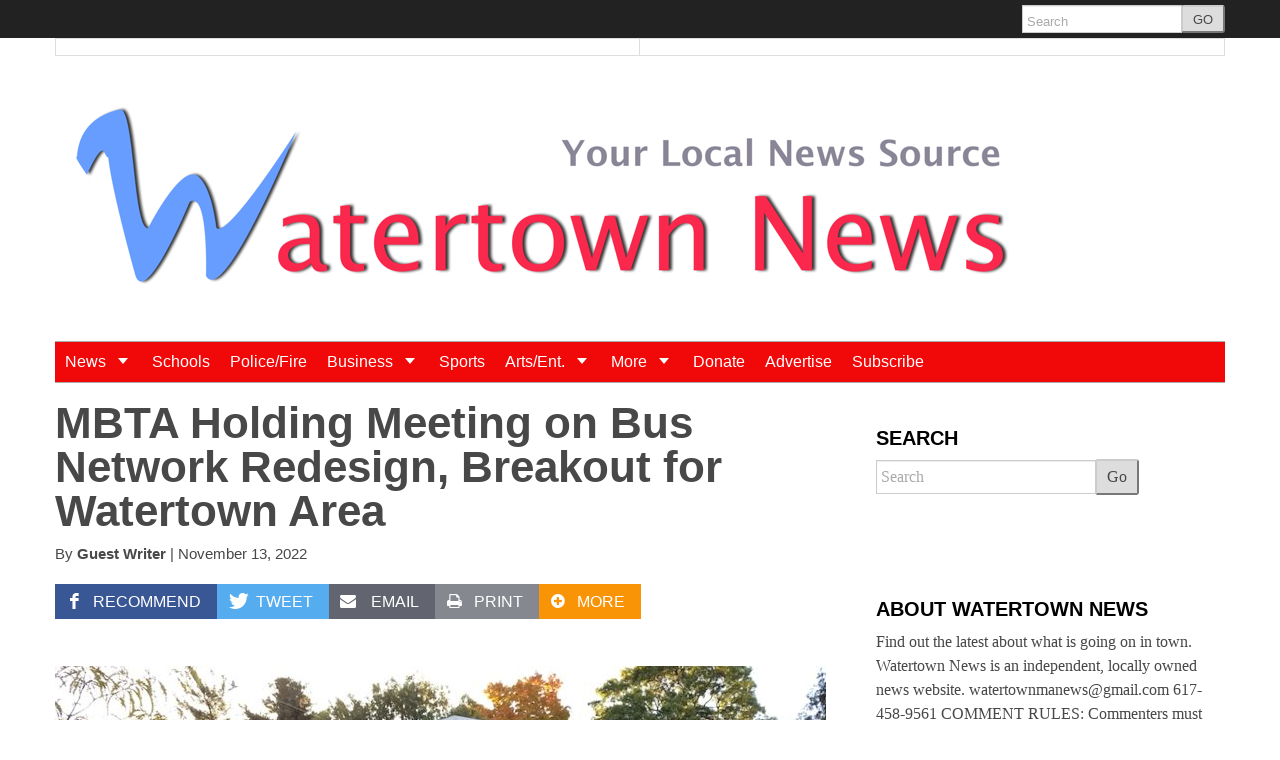

--- FILE ---
content_type: text/html; charset=UTF-8
request_url: https://www.watertownmanews.com/2022/11/13/mbta-holding-meeting-on-bus-network-redesign-breakout-for-watertown-area/
body_size: 25220
content:
<!DOCTYPE html>
<!--[if lt IE 7]> <html lang="en-US" class="no-js ie6"> <![endif]-->
<!--[if IE 7]>    <html lang="en-US" class="no-js ie7"> <![endif]-->
<!--[if IE 8]>    <html lang="en-US" class="no-js ie8"> <![endif]-->
<!--[if IE 9]>    <html lang="en-US" class="no-js ie9"> <![endif]-->
<!--[if (gt IE 9)|!(IE)]><!--> <html lang="en-US" class="no-js"> <!--<![endif]-->
<head>
	<meta charset="UTF-8" />
	<meta http-equiv="X-UA-Compatible" content="IE=edge,chrome=1">
	<meta name="viewport" content="width=device-width, initial-scale=1.0, maximum-scale=1.0">
		<link rel="profile" href="https://gmpg.org/xfn/11" />
	<link rel="pingback" href="https://www.watertownmanews.com/xmlrpc.php" />
	<title>MBTA Holding Meeting on Bus Network Redesign, Breakout for Watertown Area | Watertown News</title>
		<script>
			function whichHeader() {
				var screenWidth = document.documentElement.clientWidth,
				header_img;
				if (screenWidth <= 767) {
					header_img = 'https://www.watertownmanews.com/wp-content/uploads/2014/03/Watertown-News-log-New-768x240.jpg';
				} else if (screenWidth > 767 && screenWidth <= 979) {
					header_img = 'https://www.watertownmanews.com/wp-content/uploads/2014/03/Watertown-News-Logo-900x188.jpg';
				} else {
					header_img = 'https://www.watertownmanews.com/wp-content/uploads/2014/03/Watertown-News-Logo-1000x210.jpg';
				}
				return header_img;
			}
			var banner_img_src = whichHeader();
		</script>
	<meta name='robots' content='max-image-preview:large' />

            <script data-no-defer="1" data-ezscrex="false" data-cfasync="false" data-pagespeed-no-defer data-cookieconsent="ignore">
                var ctPublicFunctions = {"_ajax_nonce":"6f0ed47465","_rest_nonce":"608fef2f86","_ajax_url":"\/wp-admin\/admin-ajax.php","_rest_url":"https:\/\/www.watertownmanews.com\/wp-json\/","data__cookies_type":"native","data__ajax_type":"rest","data__bot_detector_enabled":0,"data__frontend_data_log_enabled":1,"cookiePrefix":"","wprocket_detected":false,"host_url":"www.watertownmanews.com","text__ee_click_to_select":"Click to select the whole data","text__ee_original_email":"The complete one is","text__ee_got_it":"Got it","text__ee_blocked":"Blocked","text__ee_cannot_connect":"Cannot connect","text__ee_cannot_decode":"Can not decode email. Unknown reason","text__ee_email_decoder":"CleanTalk email decoder","text__ee_wait_for_decoding":"The magic is on the way!","text__ee_decoding_process":"Please wait a few seconds while we decode the contact data."}
            </script>
        
            <script data-no-defer="1" data-ezscrex="false" data-cfasync="false" data-pagespeed-no-defer data-cookieconsent="ignore">
                var ctPublic = {"_ajax_nonce":"6f0ed47465","settings__forms__check_internal":"0","settings__forms__check_external":"0","settings__forms__force_protection":0,"settings__forms__search_test":"1","settings__forms__wc_add_to_cart":"0","settings__data__bot_detector_enabled":0,"settings__sfw__anti_crawler":0,"blog_home":"https:\/\/www.watertownmanews.com\/","pixel__setting":"0","pixel__enabled":false,"pixel__url":null,"data__email_check_before_post":"1","data__email_check_exist_post":0,"data__cookies_type":"native","data__key_is_ok":true,"data__visible_fields_required":true,"wl_brandname":"Anti-Spam by CleanTalk","wl_brandname_short":"CleanTalk","ct_checkjs_key":"2777999374576342a9f204800c5d76401fb5f3c78c510be53cdc6513e37230b2","emailEncoderPassKey":"42efdb000ac026c96b708cddc8167d5c","bot_detector_forms_excluded":"W10=","advancedCacheExists":true,"varnishCacheExists":false,"wc_ajax_add_to_cart":false}
            </script>
        <link rel='dns-prefetch' href='//flux.broadstreet.ai' />
<link rel='dns-prefetch' href='//cdn.broadstreetads.com' />
<link rel='dns-prefetch' href='//stats.wp.com' />
<link rel="alternate" type="application/rss+xml" title="Watertown News &raquo; Feed" href="https://www.watertownmanews.com/feed/" />
<link rel="alternate" type="application/rss+xml" title="Watertown News &raquo; Comments Feed" href="https://www.watertownmanews.com/comments/feed/" />
<link rel="alternate" type="application/rss+xml" title="Watertown News &raquo; MBTA Holding Meeting on Bus Network Redesign, Breakout for Watertown Area Comments Feed" href="https://www.watertownmanews.com/2022/11/13/mbta-holding-meeting-on-bus-network-redesign-breakout-for-watertown-area/feed/" />
<link rel="alternate" title="oEmbed (JSON)" type="application/json+oembed" href="https://www.watertownmanews.com/wp-json/oembed/1.0/embed?url=https%3A%2F%2Fwww.watertownmanews.com%2F2022%2F11%2F13%2Fmbta-holding-meeting-on-bus-network-redesign-breakout-for-watertown-area%2F" />
<link rel="alternate" title="oEmbed (XML)" type="text/xml+oembed" href="https://www.watertownmanews.com/wp-json/oembed/1.0/embed?url=https%3A%2F%2Fwww.watertownmanews.com%2F2022%2F11%2F13%2Fmbta-holding-meeting-on-bus-network-redesign-breakout-for-watertown-area%2F&#038;format=xml" />
<style id='wp-img-auto-sizes-contain-inline-css' type='text/css'>
img:is([sizes=auto i],[sizes^="auto," i]){contain-intrinsic-size:3000px 1500px}
/*# sourceURL=wp-img-auto-sizes-contain-inline-css */
</style>
<style id='wp-emoji-styles-inline-css' type='text/css'>

	img.wp-smiley, img.emoji {
		display: inline !important;
		border: none !important;
		box-shadow: none !important;
		height: 1em !important;
		width: 1em !important;
		margin: 0 0.07em !important;
		vertical-align: -0.1em !important;
		background: none !important;
		padding: 0 !important;
	}
/*# sourceURL=wp-emoji-styles-inline-css */
</style>
<style id='wp-block-library-inline-css' type='text/css'>
:root{--wp-block-synced-color:#7a00df;--wp-block-synced-color--rgb:122,0,223;--wp-bound-block-color:var(--wp-block-synced-color);--wp-editor-canvas-background:#ddd;--wp-admin-theme-color:#007cba;--wp-admin-theme-color--rgb:0,124,186;--wp-admin-theme-color-darker-10:#006ba1;--wp-admin-theme-color-darker-10--rgb:0,107,160.5;--wp-admin-theme-color-darker-20:#005a87;--wp-admin-theme-color-darker-20--rgb:0,90,135;--wp-admin-border-width-focus:2px}@media (min-resolution:192dpi){:root{--wp-admin-border-width-focus:1.5px}}.wp-element-button{cursor:pointer}:root .has-very-light-gray-background-color{background-color:#eee}:root .has-very-dark-gray-background-color{background-color:#313131}:root .has-very-light-gray-color{color:#eee}:root .has-very-dark-gray-color{color:#313131}:root .has-vivid-green-cyan-to-vivid-cyan-blue-gradient-background{background:linear-gradient(135deg,#00d084,#0693e3)}:root .has-purple-crush-gradient-background{background:linear-gradient(135deg,#34e2e4,#4721fb 50%,#ab1dfe)}:root .has-hazy-dawn-gradient-background{background:linear-gradient(135deg,#faaca8,#dad0ec)}:root .has-subdued-olive-gradient-background{background:linear-gradient(135deg,#fafae1,#67a671)}:root .has-atomic-cream-gradient-background{background:linear-gradient(135deg,#fdd79a,#004a59)}:root .has-nightshade-gradient-background{background:linear-gradient(135deg,#330968,#31cdcf)}:root .has-midnight-gradient-background{background:linear-gradient(135deg,#020381,#2874fc)}:root{--wp--preset--font-size--normal:16px;--wp--preset--font-size--huge:42px}.has-regular-font-size{font-size:1em}.has-larger-font-size{font-size:2.625em}.has-normal-font-size{font-size:var(--wp--preset--font-size--normal)}.has-huge-font-size{font-size:var(--wp--preset--font-size--huge)}.has-text-align-center{text-align:center}.has-text-align-left{text-align:left}.has-text-align-right{text-align:right}.has-fit-text{white-space:nowrap!important}#end-resizable-editor-section{display:none}.aligncenter{clear:both}.items-justified-left{justify-content:flex-start}.items-justified-center{justify-content:center}.items-justified-right{justify-content:flex-end}.items-justified-space-between{justify-content:space-between}.screen-reader-text{border:0;clip-path:inset(50%);height:1px;margin:-1px;overflow:hidden;padding:0;position:absolute;width:1px;word-wrap:normal!important}.screen-reader-text:focus{background-color:#ddd;clip-path:none;color:#444;display:block;font-size:1em;height:auto;left:5px;line-height:normal;padding:15px 23px 14px;text-decoration:none;top:5px;width:auto;z-index:100000}html :where(.has-border-color){border-style:solid}html :where([style*=border-top-color]){border-top-style:solid}html :where([style*=border-right-color]){border-right-style:solid}html :where([style*=border-bottom-color]){border-bottom-style:solid}html :where([style*=border-left-color]){border-left-style:solid}html :where([style*=border-width]){border-style:solid}html :where([style*=border-top-width]){border-top-style:solid}html :where([style*=border-right-width]){border-right-style:solid}html :where([style*=border-bottom-width]){border-bottom-style:solid}html :where([style*=border-left-width]){border-left-style:solid}html :where(img[class*=wp-image-]){height:auto;max-width:100%}:where(figure){margin:0 0 1em}html :where(.is-position-sticky){--wp-admin--admin-bar--position-offset:var(--wp-admin--admin-bar--height,0px)}@media screen and (max-width:600px){html :where(.is-position-sticky){--wp-admin--admin-bar--position-offset:0px}}

/*# sourceURL=wp-block-library-inline-css */
</style><style id='wp-block-image-inline-css' type='text/css'>
.wp-block-image>a,.wp-block-image>figure>a{display:inline-block}.wp-block-image img{box-sizing:border-box;height:auto;max-width:100%;vertical-align:bottom}@media not (prefers-reduced-motion){.wp-block-image img.hide{visibility:hidden}.wp-block-image img.show{animation:show-content-image .4s}}.wp-block-image[style*=border-radius] img,.wp-block-image[style*=border-radius]>a{border-radius:inherit}.wp-block-image.has-custom-border img{box-sizing:border-box}.wp-block-image.aligncenter{text-align:center}.wp-block-image.alignfull>a,.wp-block-image.alignwide>a{width:100%}.wp-block-image.alignfull img,.wp-block-image.alignwide img{height:auto;width:100%}.wp-block-image .aligncenter,.wp-block-image .alignleft,.wp-block-image .alignright,.wp-block-image.aligncenter,.wp-block-image.alignleft,.wp-block-image.alignright{display:table}.wp-block-image .aligncenter>figcaption,.wp-block-image .alignleft>figcaption,.wp-block-image .alignright>figcaption,.wp-block-image.aligncenter>figcaption,.wp-block-image.alignleft>figcaption,.wp-block-image.alignright>figcaption{caption-side:bottom;display:table-caption}.wp-block-image .alignleft{float:left;margin:.5em 1em .5em 0}.wp-block-image .alignright{float:right;margin:.5em 0 .5em 1em}.wp-block-image .aligncenter{margin-left:auto;margin-right:auto}.wp-block-image :where(figcaption){margin-bottom:1em;margin-top:.5em}.wp-block-image.is-style-circle-mask img{border-radius:9999px}@supports ((-webkit-mask-image:none) or (mask-image:none)) or (-webkit-mask-image:none){.wp-block-image.is-style-circle-mask img{border-radius:0;-webkit-mask-image:url('data:image/svg+xml;utf8,<svg viewBox="0 0 100 100" xmlns="http://www.w3.org/2000/svg"><circle cx="50" cy="50" r="50"/></svg>');mask-image:url('data:image/svg+xml;utf8,<svg viewBox="0 0 100 100" xmlns="http://www.w3.org/2000/svg"><circle cx="50" cy="50" r="50"/></svg>');mask-mode:alpha;-webkit-mask-position:center;mask-position:center;-webkit-mask-repeat:no-repeat;mask-repeat:no-repeat;-webkit-mask-size:contain;mask-size:contain}}:root :where(.wp-block-image.is-style-rounded img,.wp-block-image .is-style-rounded img){border-radius:9999px}.wp-block-image figure{margin:0}.wp-lightbox-container{display:flex;flex-direction:column;position:relative}.wp-lightbox-container img{cursor:zoom-in}.wp-lightbox-container img:hover+button{opacity:1}.wp-lightbox-container button{align-items:center;backdrop-filter:blur(16px) saturate(180%);background-color:#5a5a5a40;border:none;border-radius:4px;cursor:zoom-in;display:flex;height:20px;justify-content:center;opacity:0;padding:0;position:absolute;right:16px;text-align:center;top:16px;width:20px;z-index:100}@media not (prefers-reduced-motion){.wp-lightbox-container button{transition:opacity .2s ease}}.wp-lightbox-container button:focus-visible{outline:3px auto #5a5a5a40;outline:3px auto -webkit-focus-ring-color;outline-offset:3px}.wp-lightbox-container button:hover{cursor:pointer;opacity:1}.wp-lightbox-container button:focus{opacity:1}.wp-lightbox-container button:focus,.wp-lightbox-container button:hover,.wp-lightbox-container button:not(:hover):not(:active):not(.has-background){background-color:#5a5a5a40;border:none}.wp-lightbox-overlay{box-sizing:border-box;cursor:zoom-out;height:100vh;left:0;overflow:hidden;position:fixed;top:0;visibility:hidden;width:100%;z-index:100000}.wp-lightbox-overlay .close-button{align-items:center;cursor:pointer;display:flex;justify-content:center;min-height:40px;min-width:40px;padding:0;position:absolute;right:calc(env(safe-area-inset-right) + 16px);top:calc(env(safe-area-inset-top) + 16px);z-index:5000000}.wp-lightbox-overlay .close-button:focus,.wp-lightbox-overlay .close-button:hover,.wp-lightbox-overlay .close-button:not(:hover):not(:active):not(.has-background){background:none;border:none}.wp-lightbox-overlay .lightbox-image-container{height:var(--wp--lightbox-container-height);left:50%;overflow:hidden;position:absolute;top:50%;transform:translate(-50%,-50%);transform-origin:top left;width:var(--wp--lightbox-container-width);z-index:9999999999}.wp-lightbox-overlay .wp-block-image{align-items:center;box-sizing:border-box;display:flex;height:100%;justify-content:center;margin:0;position:relative;transform-origin:0 0;width:100%;z-index:3000000}.wp-lightbox-overlay .wp-block-image img{height:var(--wp--lightbox-image-height);min-height:var(--wp--lightbox-image-height);min-width:var(--wp--lightbox-image-width);width:var(--wp--lightbox-image-width)}.wp-lightbox-overlay .wp-block-image figcaption{display:none}.wp-lightbox-overlay button{background:none;border:none}.wp-lightbox-overlay .scrim{background-color:#fff;height:100%;opacity:.9;position:absolute;width:100%;z-index:2000000}.wp-lightbox-overlay.active{visibility:visible}@media not (prefers-reduced-motion){.wp-lightbox-overlay.active{animation:turn-on-visibility .25s both}.wp-lightbox-overlay.active img{animation:turn-on-visibility .35s both}.wp-lightbox-overlay.show-closing-animation:not(.active){animation:turn-off-visibility .35s both}.wp-lightbox-overlay.show-closing-animation:not(.active) img{animation:turn-off-visibility .25s both}.wp-lightbox-overlay.zoom.active{animation:none;opacity:1;visibility:visible}.wp-lightbox-overlay.zoom.active .lightbox-image-container{animation:lightbox-zoom-in .4s}.wp-lightbox-overlay.zoom.active .lightbox-image-container img{animation:none}.wp-lightbox-overlay.zoom.active .scrim{animation:turn-on-visibility .4s forwards}.wp-lightbox-overlay.zoom.show-closing-animation:not(.active){animation:none}.wp-lightbox-overlay.zoom.show-closing-animation:not(.active) .lightbox-image-container{animation:lightbox-zoom-out .4s}.wp-lightbox-overlay.zoom.show-closing-animation:not(.active) .lightbox-image-container img{animation:none}.wp-lightbox-overlay.zoom.show-closing-animation:not(.active) .scrim{animation:turn-off-visibility .4s forwards}}@keyframes show-content-image{0%{visibility:hidden}99%{visibility:hidden}to{visibility:visible}}@keyframes turn-on-visibility{0%{opacity:0}to{opacity:1}}@keyframes turn-off-visibility{0%{opacity:1;visibility:visible}99%{opacity:0;visibility:visible}to{opacity:0;visibility:hidden}}@keyframes lightbox-zoom-in{0%{transform:translate(calc((-100vw + var(--wp--lightbox-scrollbar-width))/2 + var(--wp--lightbox-initial-left-position)),calc(-50vh + var(--wp--lightbox-initial-top-position))) scale(var(--wp--lightbox-scale))}to{transform:translate(-50%,-50%) scale(1)}}@keyframes lightbox-zoom-out{0%{transform:translate(-50%,-50%) scale(1);visibility:visible}99%{visibility:visible}to{transform:translate(calc((-100vw + var(--wp--lightbox-scrollbar-width))/2 + var(--wp--lightbox-initial-left-position)),calc(-50vh + var(--wp--lightbox-initial-top-position))) scale(var(--wp--lightbox-scale));visibility:hidden}}
/*# sourceURL=https://www.watertownmanews.com/wp-includes/blocks/image/style.min.css */
</style>
<style id='wp-block-list-inline-css' type='text/css'>
ol,ul{box-sizing:border-box}:root :where(.wp-block-list.has-background){padding:1.25em 2.375em}
/*# sourceURL=https://www.watertownmanews.com/wp-includes/blocks/list/style.min.css */
</style>
<style id='wp-block-paragraph-inline-css' type='text/css'>
.is-small-text{font-size:.875em}.is-regular-text{font-size:1em}.is-large-text{font-size:2.25em}.is-larger-text{font-size:3em}.has-drop-cap:not(:focus):first-letter{float:left;font-size:8.4em;font-style:normal;font-weight:100;line-height:.68;margin:.05em .1em 0 0;text-transform:uppercase}body.rtl .has-drop-cap:not(:focus):first-letter{float:none;margin-left:.1em}p.has-drop-cap.has-background{overflow:hidden}:root :where(p.has-background){padding:1.25em 2.375em}:where(p.has-text-color:not(.has-link-color)) a{color:inherit}p.has-text-align-left[style*="writing-mode:vertical-lr"],p.has-text-align-right[style*="writing-mode:vertical-rl"]{rotate:180deg}
/*# sourceURL=https://www.watertownmanews.com/wp-includes/blocks/paragraph/style.min.css */
</style>
<style id='global-styles-inline-css' type='text/css'>
:root{--wp--preset--aspect-ratio--square: 1;--wp--preset--aspect-ratio--4-3: 4/3;--wp--preset--aspect-ratio--3-4: 3/4;--wp--preset--aspect-ratio--3-2: 3/2;--wp--preset--aspect-ratio--2-3: 2/3;--wp--preset--aspect-ratio--16-9: 16/9;--wp--preset--aspect-ratio--9-16: 9/16;--wp--preset--color--black: #000000;--wp--preset--color--cyan-bluish-gray: #abb8c3;--wp--preset--color--white: #ffffff;--wp--preset--color--pale-pink: #f78da7;--wp--preset--color--vivid-red: #cf2e2e;--wp--preset--color--luminous-vivid-orange: #ff6900;--wp--preset--color--luminous-vivid-amber: #fcb900;--wp--preset--color--light-green-cyan: #7bdcb5;--wp--preset--color--vivid-green-cyan: #00d084;--wp--preset--color--pale-cyan-blue: #8ed1fc;--wp--preset--color--vivid-cyan-blue: #0693e3;--wp--preset--color--vivid-purple: #9b51e0;--wp--preset--gradient--vivid-cyan-blue-to-vivid-purple: linear-gradient(135deg,rgb(6,147,227) 0%,rgb(155,81,224) 100%);--wp--preset--gradient--light-green-cyan-to-vivid-green-cyan: linear-gradient(135deg,rgb(122,220,180) 0%,rgb(0,208,130) 100%);--wp--preset--gradient--luminous-vivid-amber-to-luminous-vivid-orange: linear-gradient(135deg,rgb(252,185,0) 0%,rgb(255,105,0) 100%);--wp--preset--gradient--luminous-vivid-orange-to-vivid-red: linear-gradient(135deg,rgb(255,105,0) 0%,rgb(207,46,46) 100%);--wp--preset--gradient--very-light-gray-to-cyan-bluish-gray: linear-gradient(135deg,rgb(238,238,238) 0%,rgb(169,184,195) 100%);--wp--preset--gradient--cool-to-warm-spectrum: linear-gradient(135deg,rgb(74,234,220) 0%,rgb(151,120,209) 20%,rgb(207,42,186) 40%,rgb(238,44,130) 60%,rgb(251,105,98) 80%,rgb(254,248,76) 100%);--wp--preset--gradient--blush-light-purple: linear-gradient(135deg,rgb(255,206,236) 0%,rgb(152,150,240) 100%);--wp--preset--gradient--blush-bordeaux: linear-gradient(135deg,rgb(254,205,165) 0%,rgb(254,45,45) 50%,rgb(107,0,62) 100%);--wp--preset--gradient--luminous-dusk: linear-gradient(135deg,rgb(255,203,112) 0%,rgb(199,81,192) 50%,rgb(65,88,208) 100%);--wp--preset--gradient--pale-ocean: linear-gradient(135deg,rgb(255,245,203) 0%,rgb(182,227,212) 50%,rgb(51,167,181) 100%);--wp--preset--gradient--electric-grass: linear-gradient(135deg,rgb(202,248,128) 0%,rgb(113,206,126) 100%);--wp--preset--gradient--midnight: linear-gradient(135deg,rgb(2,3,129) 0%,rgb(40,116,252) 100%);--wp--preset--font-size--small: 13px;--wp--preset--font-size--medium: 20px;--wp--preset--font-size--large: 36px;--wp--preset--font-size--x-large: 42px;--wp--preset--spacing--20: 0.44rem;--wp--preset--spacing--30: 0.67rem;--wp--preset--spacing--40: 1rem;--wp--preset--spacing--50: 1.5rem;--wp--preset--spacing--60: 2.25rem;--wp--preset--spacing--70: 3.38rem;--wp--preset--spacing--80: 5.06rem;--wp--preset--shadow--natural: 6px 6px 9px rgba(0, 0, 0, 0.2);--wp--preset--shadow--deep: 12px 12px 50px rgba(0, 0, 0, 0.4);--wp--preset--shadow--sharp: 6px 6px 0px rgba(0, 0, 0, 0.2);--wp--preset--shadow--outlined: 6px 6px 0px -3px rgb(255, 255, 255), 6px 6px rgb(0, 0, 0);--wp--preset--shadow--crisp: 6px 6px 0px rgb(0, 0, 0);}:where(.is-layout-flex){gap: 0.5em;}:where(.is-layout-grid){gap: 0.5em;}body .is-layout-flex{display: flex;}.is-layout-flex{flex-wrap: wrap;align-items: center;}.is-layout-flex > :is(*, div){margin: 0;}body .is-layout-grid{display: grid;}.is-layout-grid > :is(*, div){margin: 0;}:where(.wp-block-columns.is-layout-flex){gap: 2em;}:where(.wp-block-columns.is-layout-grid){gap: 2em;}:where(.wp-block-post-template.is-layout-flex){gap: 1.25em;}:where(.wp-block-post-template.is-layout-grid){gap: 1.25em;}.has-black-color{color: var(--wp--preset--color--black) !important;}.has-cyan-bluish-gray-color{color: var(--wp--preset--color--cyan-bluish-gray) !important;}.has-white-color{color: var(--wp--preset--color--white) !important;}.has-pale-pink-color{color: var(--wp--preset--color--pale-pink) !important;}.has-vivid-red-color{color: var(--wp--preset--color--vivid-red) !important;}.has-luminous-vivid-orange-color{color: var(--wp--preset--color--luminous-vivid-orange) !important;}.has-luminous-vivid-amber-color{color: var(--wp--preset--color--luminous-vivid-amber) !important;}.has-light-green-cyan-color{color: var(--wp--preset--color--light-green-cyan) !important;}.has-vivid-green-cyan-color{color: var(--wp--preset--color--vivid-green-cyan) !important;}.has-pale-cyan-blue-color{color: var(--wp--preset--color--pale-cyan-blue) !important;}.has-vivid-cyan-blue-color{color: var(--wp--preset--color--vivid-cyan-blue) !important;}.has-vivid-purple-color{color: var(--wp--preset--color--vivid-purple) !important;}.has-black-background-color{background-color: var(--wp--preset--color--black) !important;}.has-cyan-bluish-gray-background-color{background-color: var(--wp--preset--color--cyan-bluish-gray) !important;}.has-white-background-color{background-color: var(--wp--preset--color--white) !important;}.has-pale-pink-background-color{background-color: var(--wp--preset--color--pale-pink) !important;}.has-vivid-red-background-color{background-color: var(--wp--preset--color--vivid-red) !important;}.has-luminous-vivid-orange-background-color{background-color: var(--wp--preset--color--luminous-vivid-orange) !important;}.has-luminous-vivid-amber-background-color{background-color: var(--wp--preset--color--luminous-vivid-amber) !important;}.has-light-green-cyan-background-color{background-color: var(--wp--preset--color--light-green-cyan) !important;}.has-vivid-green-cyan-background-color{background-color: var(--wp--preset--color--vivid-green-cyan) !important;}.has-pale-cyan-blue-background-color{background-color: var(--wp--preset--color--pale-cyan-blue) !important;}.has-vivid-cyan-blue-background-color{background-color: var(--wp--preset--color--vivid-cyan-blue) !important;}.has-vivid-purple-background-color{background-color: var(--wp--preset--color--vivid-purple) !important;}.has-black-border-color{border-color: var(--wp--preset--color--black) !important;}.has-cyan-bluish-gray-border-color{border-color: var(--wp--preset--color--cyan-bluish-gray) !important;}.has-white-border-color{border-color: var(--wp--preset--color--white) !important;}.has-pale-pink-border-color{border-color: var(--wp--preset--color--pale-pink) !important;}.has-vivid-red-border-color{border-color: var(--wp--preset--color--vivid-red) !important;}.has-luminous-vivid-orange-border-color{border-color: var(--wp--preset--color--luminous-vivid-orange) !important;}.has-luminous-vivid-amber-border-color{border-color: var(--wp--preset--color--luminous-vivid-amber) !important;}.has-light-green-cyan-border-color{border-color: var(--wp--preset--color--light-green-cyan) !important;}.has-vivid-green-cyan-border-color{border-color: var(--wp--preset--color--vivid-green-cyan) !important;}.has-pale-cyan-blue-border-color{border-color: var(--wp--preset--color--pale-cyan-blue) !important;}.has-vivid-cyan-blue-border-color{border-color: var(--wp--preset--color--vivid-cyan-blue) !important;}.has-vivid-purple-border-color{border-color: var(--wp--preset--color--vivid-purple) !important;}.has-vivid-cyan-blue-to-vivid-purple-gradient-background{background: var(--wp--preset--gradient--vivid-cyan-blue-to-vivid-purple) !important;}.has-light-green-cyan-to-vivid-green-cyan-gradient-background{background: var(--wp--preset--gradient--light-green-cyan-to-vivid-green-cyan) !important;}.has-luminous-vivid-amber-to-luminous-vivid-orange-gradient-background{background: var(--wp--preset--gradient--luminous-vivid-amber-to-luminous-vivid-orange) !important;}.has-luminous-vivid-orange-to-vivid-red-gradient-background{background: var(--wp--preset--gradient--luminous-vivid-orange-to-vivid-red) !important;}.has-very-light-gray-to-cyan-bluish-gray-gradient-background{background: var(--wp--preset--gradient--very-light-gray-to-cyan-bluish-gray) !important;}.has-cool-to-warm-spectrum-gradient-background{background: var(--wp--preset--gradient--cool-to-warm-spectrum) !important;}.has-blush-light-purple-gradient-background{background: var(--wp--preset--gradient--blush-light-purple) !important;}.has-blush-bordeaux-gradient-background{background: var(--wp--preset--gradient--blush-bordeaux) !important;}.has-luminous-dusk-gradient-background{background: var(--wp--preset--gradient--luminous-dusk) !important;}.has-pale-ocean-gradient-background{background: var(--wp--preset--gradient--pale-ocean) !important;}.has-electric-grass-gradient-background{background: var(--wp--preset--gradient--electric-grass) !important;}.has-midnight-gradient-background{background: var(--wp--preset--gradient--midnight) !important;}.has-small-font-size{font-size: var(--wp--preset--font-size--small) !important;}.has-medium-font-size{font-size: var(--wp--preset--font-size--medium) !important;}.has-large-font-size{font-size: var(--wp--preset--font-size--large) !important;}.has-x-large-font-size{font-size: var(--wp--preset--font-size--x-large) !important;}
/*# sourceURL=global-styles-inline-css */
</style>

<style id='classic-theme-styles-inline-css' type='text/css'>
/*! This file is auto-generated */
.wp-block-button__link{color:#fff;background-color:#32373c;border-radius:9999px;box-shadow:none;text-decoration:none;padding:calc(.667em + 2px) calc(1.333em + 2px);font-size:1.125em}.wp-block-file__button{background:#32373c;color:#fff;text-decoration:none}
/*# sourceURL=/wp-includes/css/classic-themes.min.css */
</style>
<link rel='stylesheet' id='cleantalk-public-css-css' href='https://www.watertownmanews.com/wp-content/plugins/cleantalk-spam-protect/css/cleantalk-public.min.css?ver=6.70.1_1766153262' type='text/css' media='all' />
<link rel='stylesheet' id='cleantalk-email-decoder-css-css' href='https://www.watertownmanews.com/wp-content/plugins/cleantalk-spam-protect/css/cleantalk-email-decoder.min.css?ver=6.70.1_1766153262' type='text/css' media='all' />
<link rel='stylesheet' id='mc4wp-form-themes-css' href='https://www.watertownmanews.com/wp-content/plugins/mailchimp-for-wp/assets/css/form-themes.css?ver=4.11.1' type='text/css' media='all' />
<link rel='stylesheet' id='largo-stylesheet-css' href='https://www.watertownmanews.com/?ver=0.6.4&#038;largo_custom_less_variable=1&#038;css_file=style.min.css&#038;timestamp=0' type='text/css' media='all' />
<link rel='stylesheet' id='navis-slick-css' href='https://www.watertownmanews.com/wp-content/themes/largo/lib/navis-slideshows/vendor/slick/slick.css?ver=1563403710' type='text/css' media='all' />
<link rel='stylesheet' id='navis-slides-css' href='https://www.watertownmanews.com/wp-content/themes/largo/lib/navis-slideshows/css/slides.css?ver=1563403710' type='text/css' media='all' />
<link rel='stylesheet' id='largo-stylesheet-gutenberg-css' href='https://www.watertownmanews.com/wp-content/themes/largo/css/gutenberg.min.css?ver=1563403710' type='text/css' media='all' />
<link rel='stylesheet' id='navis-jiffy-post-styles-css' href='https://www.watertownmanews.com/wp-content/plugins/navis-jiffy-posts-master/css/style.css?ver=1.1' type='text/css' media='all' />
<script type="text/javascript" src="//flux.broadstreet.ai/emit/1336.js?ver=1.0.0" id="broadstreet-analytics-js" async="async" data-wp-strategy="async"></script>
<script async data-cfasync='false' type="text/javascript" src="//cdn.broadstreetads.com/init.js?ver=6.9" id="broadstreet-init-js"></script>
<script async data-cfasync='false' type="text/javascript" id="broadstreet-init-js-after">
/* <![CDATA[ */
window.broadstreetKeywords = ['not_home_page','not_landing_page','is_article_page','aroundtown','more','mbta-holding-meeting-on-bus-network-redesign-breakout-for-watertown-area','post']
window.broadstreetTargets = {"pagetype":["post","not_home_page"],"category":["aroundtown","more","mbta-holding-meeting-on-bus-network-redesign-breakout-for-watertown-area","post"],"url":"mbta-holding-meeting-on-bus-network-redesign-breakout-for-watertown-area"};

window.broadstreet = window.broadstreet || { run: [] };window.broadstreet.run.push(function () {
window.broadstreet.watch({});
 });
//# sourceURL=broadstreet-init-js-after
/* ]]> */
</script>
<script type="text/javascript" src="https://www.watertownmanews.com/wp-content/plugins/cleantalk-spam-protect/js/apbct-public-bundle_gathering.min.js?ver=6.70.1_1766153262" id="apbct-public-bundle_gathering.min-js-js"></script>
<script type="text/javascript" src="https://www.watertownmanews.com/wp-includes/js/jquery/jquery.min.js?ver=3.7.1" id="jquery-core-js"></script>
<script type="text/javascript" src="https://www.watertownmanews.com/wp-includes/js/jquery/jquery-migrate.min.js?ver=3.4.1" id="jquery-migrate-js"></script>
<script type="text/javascript" src="https://www.watertownmanews.com/wp-content/themes/largo/js/load-more-posts.min.js?ver=1563403710" id="load-more-posts-js"></script>
<script type="text/javascript" src="https://www.watertownmanews.com/wp-content/themes/largo/js/modernizr.custom.js?ver=0.6.4" id="largo-modernizr-js"></script>
<link rel="https://api.w.org/" href="https://www.watertownmanews.com/wp-json/" /><link rel="alternate" title="JSON" type="application/json" href="https://www.watertownmanews.com/wp-json/wp/v2/posts/244094" /><link rel="canonical" href="https://www.watertownmanews.com/2022/11/13/mbta-holding-meeting-on-bus-network-redesign-breakout-for-watertown-area/" />
<link rel='shortlink' href='https://www.watertownmanews.com/?p=244094' />
<!-- Google tag (gtag.js) -->
<script async src="https://www.googletagmanager.com/gtag/js?id=G-9T7GVH24ZG"></script>
<script>
  window.dataLayer = window.dataLayer || [];
  function gtag(){dataLayer.push(arguments);}
  gtag('js', new Date());

  gtag('config', 'G-9T7GVH24ZG');
</script>	<style>img#wpstats{display:none}</style>
		<meta name="twitter:card" content="summary"><meta name="twitter:site" content="@WatertownMANews"><meta name="twitter:creator" content="@cbreitro">				<meta property="og:title" content="MBTA Holding Meeting on Bus Network Redesign, Breakout for Watertown Area" />
				<meta property="og:type" content="article" />
				<meta property="og:url" content="https://www.watertownmanews.com/2022/11/13/mbta-holding-meeting-on-bus-network-redesign-breakout-for-watertown-area/"/>
				<meta property="og:description" content="The following information was provided by the MBTA: Due to overwhelming interest in the November 2 Bus Network Redesign meeting, we will be holding a subsequent meeting to accommodate those who were not able to attend. The additional public meeting will be Monday, November 14 at 6:00 PM.  We encourage attendees to view the November 2 recordings in advance [&hellip;]" />
				<meta name="description" content="The following information was provided by the MBTA: Due to overwhelming interest in the November 2 Bus Network Redesign meeting, we will be holding a subsequent meeting to accommodate those who were not able to attend. The additional public meeting will be Monday, November 14 at 6:00 PM.  We encourage attendees to view the November 2 recordings in advance [&hellip;]" />
				<meta property="og:site_name" content="Watertown News" /><meta property="og:image" content="https://www.watertownmanews.com/wp-content/uploads/2018/10/20181026_080614.jpg" /><link rel="apple-touch-icon" href="https://www.watertownmanews.com/wp-content/uploads/2014/03/New-Watertown-News-icon-200x2002-1170x1170.jpg"/><link rel="shortcut icon" href="https://www.watertownmanews.com/wp-content/uploads/2014/03/New-Watertown-News-logo-100x100.jpg"/><meta name="news_keywords" content="Around Town, Buses, MBTA"><meta name="original-source" content="https://www.watertownmanews.com/2022/11/13/mbta-holding-meeting-on-bus-network-redesign-breakout-for-watertown-area/" /><meta name="syndication-source" content="https://www.watertownmanews.com/2022/11/13/mbta-holding-meeting-on-bus-network-redesign-breakout-for-watertown-area/" />				<script>
					var _gaq = _gaq || [];
					_gaq.push(['_setAccount', 'UA-49712190-1']);
					_gaq.push(['_trackPageview']);
					(function() {
						var ga = document.createElement('script'); ga.type = 'text/javascript'; ga.async = true;
						ga.src = ('https:' == document.location.protocol ? 'https://ssl' : 'http://www') + '.google-analytics.com/ga.js';
						var s = document.getElementsByTagName('script')[0]; s.parentNode.insertBefore(ga, s);
					})();
				</script>
						<style type="text/css" id="wp-custom-css">
			.navbar-inner{
	
    background-color: #f10808 !important;
}
.navbar li > a{
	
    color: #fff !important;
}
.caret:before{
	
    border-top: 6px solid #fff !important;
}
.nav li.dropdown:hover ul.dropdown-menu, .nav li.dropdown.open ul.dropdown-menu{
	
    background-color: #f10808 !important;
}
.navbar li > a:hover{
	 background-color: #f10808 !important;
}
.dropdown-menu:before{
	
    border-bottom: 10px solid #c11212 !important;
}
.dropdown-menu:after{
	
    border-bottom: 9px solid #f10f0f !important;
}
.alert-wrapper{
	display: none;
}		</style>
		</head>

<body class="wp-singular post-template-default single single-post postid-244094 single-format-standard wp-embed-responsive wp-theme-largo classic">

	
	<div id="top"></div>

	
		<div class="global-nav-bg">
		<div class="global-nav">
			<nav id="top-nav" class="span12">
				<span class="visuallyhidden">
					<a href="#main" title="Skip to content">Skip to content</a>
				</span>
								<div class="nav-right">
												<div id="header-search">
								<form class="form-search" role="search" method="get" action="https://www.watertownmanews.com/">
									<div class="input-append">
										<input type="text" placeholder="Search" class="input-medium appendedInputButton search-query" value="" name="s" /><button type="submit" class="search-submit btn">GO</button>
									</div>
								</form>
							</div>
										<!-- END Header Search -->
				</div>
			</nav>
		</div> <!-- /.global-nav -->
	</div> <!-- /.global-nav-bg -->

	<div id="page" class="hfeed clearfix">

		 <div class="sticky-nav-wrapper nocontent">
	<div class="sticky-nav-holder">

	
		<div class="sticky-nav-container">
			<nav id="sticky-nav" class="sticky-navbar navbar clearfix">
				<div class="container">
					<div class="nav-right">
					
						<ul id="header-extras">
														<li id="sticky-nav-search">
								<a href="#" class="toggle">
									<i class="icon-search" title="Search" role="button"></i>
								</a>
								<form class="form-search" role="search" method="get" action="https://www.watertownmanews.com/">
									<div class="input-append">
										<span class="text-input-wrapper">
											<input type="text" placeholder="Search"
												class="input-medium appendedInputButton search-query" value="" name="s" />
										</span>
										<button type="submit" class="search-submit btn">Go</button>
									</div>
								</form>
							</li>
														<li>
								<!-- "hamburger" button (3 bars) to trigger off-canvas navigation -->
								<a class="btn btn-navbar toggle-nav-bar" title="More">
									<div class="bars">
										<span class="icon-bar"></span>
										<span class="icon-bar"></span>
										<span class="icon-bar"></span>
									</div>
								</a>
							</li>
						</ul>

					</div>

					<!-- BEGIN MOBILE MENU (hidden on desktop) -->
					<div class="nav-left">
													<ul>
								<li class="home-icon"><a href="https://www.watertownmanews.com/"><img src="https://www.watertownmanews.com/wp-content/uploads/2015/09/New-Watertown-News-logo.jpg" class="attachment-home-logo" alt="logo"></a></li>
							</ul>
											</div>
					<!-- END MOBILE MENU -->

					<!-- BEGIN DESKTOP MENU -->
					<div class="nav-shelf">
					<ul class="nav">
													<li class="home-icon">
								<a href="https://www.watertownmanews.com/">
									<img src="https://www.watertownmanews.com/wp-content/uploads/2015/09/New-Watertown-News-logo.jpg" class="attachment-home-logo" alt="logo">								</a>
							</li>
						<li id="menu-item-1235" class="a1i0s0 menu-item menu-item-type-taxonomy menu-item-object-category menu-item-has-children dropdown menu-item-1235"><a href="https://www.watertownmanews.com/category/government/" class="dropdown-toggle">News <b class="caret"></b></a>
<ul class="dropdown-menu">
	<li id="menu-item-2347" class="a1i0s0 menu-item menu-item-type-taxonomy menu-item-object-category menu-item-2347"><a href="https://www.watertownmanews.com/category/government/elections/">Elections</a></li>
</ul>
</li>
<li id="menu-item-1237" class="a1i0s0 menu-item menu-item-type-taxonomy menu-item-object-category menu-item-1237"><a href="https://www.watertownmanews.com/category/schools/">Schools</a></li>
<li id="menu-item-1234" class="a1i0s0 menu-item menu-item-type-taxonomy menu-item-object-category menu-item-1234"><a href="https://www.watertownmanews.com/category/policefire/">Police/Fire</a></li>
<li id="menu-item-1238" class="a1i0s0 menu-item menu-item-type-taxonomy menu-item-object-category menu-item-has-children dropdown menu-item-1238"><a href="https://www.watertownmanews.com/category/business/" class="dropdown-toggle">Business <b class="caret"></b></a>
<ul class="dropdown-menu">
	<li id="menu-item-1696" class="a1i0s0 menu-item menu-item-type-taxonomy menu-item-object-category menu-item-1696"><a href="https://www.watertownmanews.com/category/business/real-estate/">Real Estate</a></li>
	<li id="menu-item-1695" class="a1i0s0 menu-item menu-item-type-taxonomy menu-item-object-category menu-item-1695"><a href="https://www.watertownmanews.com/category/business/development/">Development</a></li>
</ul>
</li>
<li id="menu-item-1236" class="a1i0s0 menu-item menu-item-type-taxonomy menu-item-object-category menu-item-1236"><a href="https://www.watertownmanews.com/category/sports/">Sports</a></li>
<li id="menu-item-1239" class="a1i0s0 menu-item menu-item-type-taxonomy menu-item-object-category menu-item-has-children dropdown menu-item-1239"><a href="https://www.watertownmanews.com/category/entertainment/" class="dropdown-toggle">Arts/Ent. <b class="caret"></b></a>
<ul class="dropdown-menu">
	<li id="menu-item-1692" class="a1i0s0 menu-item menu-item-type-taxonomy menu-item-object-category menu-item-1692"><a href="https://www.watertownmanews.com/category/more/food/">Food</a></li>
</ul>
</li>
<li id="menu-item-1679" class="a1i0s0 menu-item menu-item-type-taxonomy menu-item-object-category current-post-ancestor menu-item-has-children dropdown menu-item-1679"><a href="https://www.watertownmanews.com/category/more/" class="dropdown-toggle">More <b class="caret"></b></a>
<ul class="dropdown-menu">
	<li id="menu-item-1688" class="a1i0s0 menu-item menu-item-type-taxonomy menu-item-object-category current-post-ancestor current-menu-parent current-post-parent menu-item-1688"><a href="https://www.watertownmanews.com/category/more/aroundtown/">Around Town</a></li>
	<li id="menu-item-1896" class="a1i0s0 menu-item menu-item-type-taxonomy menu-item-object-category menu-item-1896"><a href="https://www.watertownmanews.com/category/more/obituary/">Obituaries</a></li>
	<li id="menu-item-1834" class="a1i0s0 menu-item menu-item-type-taxonomy menu-item-object-category menu-item-1834"><a href="https://www.watertownmanews.com/category/letters/">Letters</a></li>
	<li id="menu-item-1689" class="a1i0s0 menu-item menu-item-type-taxonomy menu-item-object-category menu-item-1689"><a href="https://www.watertownmanews.com/category/more/boston-marathon-bombing/">Boston Marathon Bombing</a></li>
	<li id="menu-item-1691" class="a1i0s0 menu-item menu-item-type-taxonomy menu-item-object-category menu-item-1691"><a href="https://www.watertownmanews.com/category/more/environment/">Environment</a></li>
	<li id="menu-item-1693" class="a1i0s0 menu-item menu-item-type-taxonomy menu-item-object-category menu-item-1693"><a href="https://www.watertownmanews.com/category/more/transportation/">Transportation</a></li>
	<li id="menu-item-1690" class="a1i0s0 menu-item menu-item-type-taxonomy menu-item-object-category menu-item-1690"><a href="https://www.watertownmanews.com/category/more/charity/">Charity</a></li>
	<li id="menu-item-1694" class="a1i0s0 menu-item menu-item-type-taxonomy menu-item-object-category menu-item-1694"><a href="https://www.watertownmanews.com/category/more/weather/">Weather</a></li>
	<li id="menu-item-1783" class="a1i0s0 menu-item menu-item-type-custom menu-item-object-custom menu-item-1783"><a href="http://www.watertownmanews.com/contact-us/">Contact Us</a></li>
</ul>
</li>
<li id="menu-item-1456" class="a1i0s0 menu-item menu-item-type-custom menu-item-object-custom menu-item-1456"><a href="http://www.watertownmanews.com/support/">Donate</a></li>
<li id="menu-item-1240" class="a1i0s0 menu-item menu-item-type-custom menu-item-object-custom menu-item-1240"><a href="http://www.watertownmanews.com/advertising/">Advertise</a></li>
<li id="menu-item-1241" class="a1i0s0 menu-item menu-item-type-custom menu-item-object-custom menu-item-1241"><a href="http://www.watertownmanews.com/newsletter/">Subscribe</a></li>
													</ul>
					</div>
				</div>
			</nav>
		</div>
	</div>
</div>
<div class="header-ad-zone max-wide">
	<div id="header-ad-zone-container">
		<!-- Sidebar: header-ads --><aside id="bs_zones-23" class="widget widget-1 odd default bs_zones clearfix"><div><script data-cfasync="false" type="text/javascript">broadstreet.zone(17389, {responsive: true, softKeywords: true, keywords: ['not_home_page','not_landing_page','is_article_page','aroundtown','more','mbta-holding-meeting-on-bus-network-redesign-breakout-for-watertown-area','post']});</script></div></aside><!-- Sidebar: header-ads --><aside id="bs_zones-58" class="widget widget-2 even default bs_zones clearfix"><div><script data-cfasync="false" type="text/javascript">broadstreet.zone(90900, {responsive: true, softKeywords: true, keywords: ['not_home_page','not_landing_page','is_article_page','aroundtown','more','mbta-holding-meeting-on-bus-network-redesign-breakout-for-watertown-area','post']});</script></div></aside><!-- Sidebar: header-ads --><aside id="bs_zones-60" class="widget widget-3 odd default bs_zones clearfix"><div><script data-cfasync="false" type="text/javascript">broadstreet.zone(90127, {responsive: true, softKeywords: true, keywords: ['not_home_page','not_landing_page','is_article_page','aroundtown','more','mbta-holding-meeting-on-bus-network-redesign-breakout-for-watertown-area','post']});</script></div></aside><!-- Sidebar: header-ads --><aside id="bs_zones-64" class="widget widget-4 even default hidden-desktop bs_zones clearfix"><div><script data-cfasync="false" type="text/javascript">broadstreet.zone(71015, {responsive: true, softKeywords: true, keywords: ['not_home_page','not_landing_page','is_article_page','aroundtown','more','mbta-holding-meeting-on-bus-network-redesign-breakout-for-watertown-area','post']});</script></div></aside><!-- Sidebar: header-ads --><aside id="bs_zones-56" class="widget widget-5 odd default hidden-desktop bs_zones clearfix"><div><script data-cfasync="false" type="text/javascript">broadstreet.zone(71016, {responsive: true, softKeywords: true, keywords: ['not_home_page','not_landing_page','is_article_page','aroundtown','more','mbta-holding-meeting-on-bus-network-redesign-breakout-for-watertown-area','post']});</script></div></aside>            <!-- Sidebar: header-ads --><aside id="bs_sbszones-4" class="widget widget-6 even default hidden-tablet hidden-phone bs_sbszones clearfix">
            <table border="0" width="100%" style="margin-bottom: 10px;">
                <tr>
                    <td align="center">
                        <script type="text/javascript">broadstreet.zone(43466);</script>
                    </td>
                    <td align="center">
                        <script type="text/javascript">broadstreet.zone(48374);</script>
                    </td>
                </tr>
            </table>
            </aside>	</div>
</div>
<header id="site-header" class="clearfix nocontent" itemscope itemtype="https://schema.org/Organization">
	
				<h2 class="visuallyhidden">
					<a itemprop="url" href="https://www.watertownmanews.com/">
						<span class="sitename" itemprop="name">Watertown News</span>
						<span class="tagline" itemprop="description"> - Your Source for Local News</span>
					</a>
				</h2>
			<a itemprop="url" href="https://www.watertownmanews.com/"><img class="header_img" src="" alt="" /></a><meta itemprop="logo" content="https://www.watertownmanews.com/wp-content/uploads/2014/03/New-Watertown-News-icon-200x2002-1170x1170.jpg"/><!-- Sidebar: header-widget --><aside id="block-3" class="widget widget-1 odd widget_block clearfix">
</aside></header>
<header class="print-header nocontent">
	<p>
		<strong>Watertown News</strong>
		(https://www.watertownmanews.com/2022/11/13/mbta-holding-meeting-on-bus-network-redesign-breakout-for-watertown-area/)
	</p>
</header>
<nav id="main-nav" class="navbar clearfix">
	<div class="navbar-inner">
		<div class="container">
			
						
			<div class="nav-shelf">
				<ul class="nav">
				
				<li class="a1i0s0 menu-item menu-item-type-taxonomy menu-item-object-category menu-item-has-children dropdown menu-item-1235"><a href="https://www.watertownmanews.com/category/government/" class="dropdown-toggle">News <b class="caret"></b></a>
<ul class="dropdown-menu">
	<li class="a1i0s0 menu-item menu-item-type-taxonomy menu-item-object-category menu-item-2347"><a href="https://www.watertownmanews.com/category/government/elections/">Elections</a></li>
</ul>
</li>
<li class="a1i0s0 menu-item menu-item-type-taxonomy menu-item-object-category menu-item-1237"><a href="https://www.watertownmanews.com/category/schools/">Schools</a></li>
<li class="a1i0s0 menu-item menu-item-type-taxonomy menu-item-object-category menu-item-1234"><a href="https://www.watertownmanews.com/category/policefire/">Police/Fire</a></li>
<li class="a1i0s0 menu-item menu-item-type-taxonomy menu-item-object-category menu-item-has-children dropdown menu-item-1238"><a href="https://www.watertownmanews.com/category/business/" class="dropdown-toggle">Business <b class="caret"></b></a>
<ul class="dropdown-menu">
	<li class="a1i0s0 menu-item menu-item-type-taxonomy menu-item-object-category menu-item-1696"><a href="https://www.watertownmanews.com/category/business/real-estate/">Real Estate</a></li>
	<li class="a1i0s0 menu-item menu-item-type-taxonomy menu-item-object-category menu-item-1695"><a href="https://www.watertownmanews.com/category/business/development/">Development</a></li>
</ul>
</li>
<li class="a1i0s0 menu-item menu-item-type-taxonomy menu-item-object-category menu-item-1236"><a href="https://www.watertownmanews.com/category/sports/">Sports</a></li>
<li class="a1i0s0 menu-item menu-item-type-taxonomy menu-item-object-category menu-item-has-children dropdown menu-item-1239"><a href="https://www.watertownmanews.com/category/entertainment/" class="dropdown-toggle">Arts/Ent. <b class="caret"></b></a>
<ul class="dropdown-menu">
	<li class="a1i0s0 menu-item menu-item-type-taxonomy menu-item-object-category menu-item-1692"><a href="https://www.watertownmanews.com/category/more/food/">Food</a></li>
</ul>
</li>
<li class="a1i0s0 menu-item menu-item-type-taxonomy menu-item-object-category current-post-ancestor menu-item-has-children dropdown menu-item-1679"><a href="https://www.watertownmanews.com/category/more/" class="dropdown-toggle">More <b class="caret"></b></a>
<ul class="dropdown-menu">
	<li class="a1i0s0 menu-item menu-item-type-taxonomy menu-item-object-category current-post-ancestor current-menu-parent current-post-parent menu-item-1688"><a href="https://www.watertownmanews.com/category/more/aroundtown/">Around Town</a></li>
	<li class="a1i0s0 menu-item menu-item-type-taxonomy menu-item-object-category menu-item-1896"><a href="https://www.watertownmanews.com/category/more/obituary/">Obituaries</a></li>
	<li class="a1i0s0 menu-item menu-item-type-taxonomy menu-item-object-category menu-item-1834"><a href="https://www.watertownmanews.com/category/letters/">Letters</a></li>
	<li class="a1i0s0 menu-item menu-item-type-taxonomy menu-item-object-category menu-item-1689"><a href="https://www.watertownmanews.com/category/more/boston-marathon-bombing/">Boston Marathon Bombing</a></li>
	<li class="a1i0s0 menu-item menu-item-type-taxonomy menu-item-object-category menu-item-1691"><a href="https://www.watertownmanews.com/category/more/environment/">Environment</a></li>
	<li class="a1i0s0 menu-item menu-item-type-taxonomy menu-item-object-category menu-item-1693"><a href="https://www.watertownmanews.com/category/more/transportation/">Transportation</a></li>
	<li class="a1i0s0 menu-item menu-item-type-taxonomy menu-item-object-category menu-item-1690"><a href="https://www.watertownmanews.com/category/more/charity/">Charity</a></li>
	<li class="a1i0s0 menu-item menu-item-type-taxonomy menu-item-object-category menu-item-1694"><a href="https://www.watertownmanews.com/category/more/weather/">Weather</a></li>
	<li class="a1i0s0 menu-item menu-item-type-custom menu-item-object-custom menu-item-1783"><a href="http://www.watertownmanews.com/contact-us/">Contact Us</a></li>
</ul>
</li>
<li class="a1i0s0 menu-item menu-item-type-custom menu-item-object-custom menu-item-1456"><a href="http://www.watertownmanews.com/support/">Donate</a></li>
<li class="a1i0s0 menu-item menu-item-type-custom menu-item-object-custom menu-item-1240"><a href="http://www.watertownmanews.com/advertising/">Advertise</a></li>
<li class="a1i0s0 menu-item menu-item-type-custom menu-item-object-custom menu-item-1241"><a href="http://www.watertownmanews.com/newsletter/">Subscribe</a></li>
				</ul>

			</div>
			
						
		</div>
	</div>
</nav>

		<div id="main" class="row-fluid clearfix">

		
<div id="content" class="span8" role="main">
	
<article id="post-244094" class="hnews item post-244094 post type-post status-publish format-standard has-post-thumbnail hentry category-aroundtown tag-buses tag-mbta featured-media featured-media-image" itemscope itemtype="https://schema.org/Article">

	
	<header>

		<h1 class="entry-title" itemprop="headline">MBTA Holding Meeting on Bus Network Redesign, Breakout for Watertown Area</h1>
				<h5 class="byline"><span class="by-author"><span class="by">By</span> <span class="author vcard" itemprop="author"> <a class="url fn n" href="https://www.watertownmanews.com/author/guest-writer/" title="Read All Posts By Guest Writer" rel="author">Guest Writer</a></span></span><span class="sep"> |</span> <time class="entry-date updated dtstamp pubdate" datetime="2022-11-13T09:18:27-05:00">November 13, 2022</time></h5>

		<div class="largo-follow post-social clearfix"><span class="facebook"><a target="_blank" href="https://www.facebook.com/sharer/sharer.php?u=https%3A%2F%2Fwww.watertownmanews.com%2F2022%2F11%2F13%2Fmbta-holding-meeting-on-bus-network-redesign-breakout-for-watertown-area%2F"><i class="icon-facebook"></i><span class="hidden-phone">Recommend</span></a></span><span class="twitter"><a target="_blank" href="https://twitter.com/intent/tweet?text=MBTA%20Holding%20Meeting%20on%20Bus%20Network%20Redesign%2C%20Breakout%20for%20Watertown%20Area&url=https%3A%2F%2Fwww.watertownmanews.com%2F2022%2F11%2F13%2Fmbta-holding-meeting-on-bus-network-redesign-breakout-for-watertown-area%2F&via=WatertownMANews"><i class="icon-twitter"></i><span class="hidden-phone">Tweet</span></a></span><span data-service="email" class="email share-button"><a href="mailto:?subject=MBTA%20Holding%20Meeting%20on%20Bus%20Network%20Redesign%2C%20Breakout%20for%20Watertown%20Area&body=The%20following%20information%20was%20provided%20by%20the%20MBTA%3A%20Due%20to%20overwhelming%20interest%20in%20the%20November%202%C2%A0Bus%C2%A0Network%20Redesign%C2%A0meeting%2C%20we%20will%20be%20holding%20a%20subsequent%20meeting%20to%20accommodate%20those%20who%20were%20not%20able%20to%20attend.%20The%20additional%20public%20meeting%20will%20be%20Monday%2C%C2%A0November%2014%20at%206%3A00%20PM.%C2%A0%20We%20encourage%20attendees%20to%20view%20the%20November%202%20recordings%20in%20advance%20%5B%E2%80%A6%5Dhttps%3A%2F%2Fwww.watertownmanews.com%2F2022%2F11%2F13%2Fmbta-holding-meeting-on-bus-network-redesign-breakout-for-watertown-area%2F" target="_blank"><i class="icon-mail"></i> <span class="hidden-phone">Email</span></a></span><span class="print"><a href="#" onclick="window.print()" title="Print this article" rel="nofollow"><i class="icon-print"></i><span class="hidden-phone">Print</span></a></span><span class="more-social-links">
	<a class="popover-toggle" href="#"><i class="icon-plus"></i><span class="hidden-phone">More</span></a>
	<span class="popover">
	<ul>
		<li><a href="https://www.watertownmanews.com/category/more/aroundtown/"><i class="icon-link"></i> <span>More on Around Town</span></a></li>
<li><a href="https://www.watertownmanews.com/category/more/aroundtown/feed/"><i class="icon-rss"></i> <span>Subscribe to Around Town</span></a></li>
	</ul>
	</span>
</span></div>
		<meta itemprop="description" content="broadstreet.zone(17397, {responsive: true, softKeywords: true, keywords: ['not_home_page','not_landing_page','is_article_page','aroundtown','more','mbta-holding-meeting-on-bus-network-redesign-breakout-for-watertown-area','post']});window.zone_load_891729625 = function(z, d) { if (!d.count) document.getElementById('zone_load_891729625').style.display = 'none'; };Charlie BreitroseAn MBTA 71 bus. The following information was provided by the MBTA:


Due to overwhelming interest in the November 2 Bus Network Redesign meeting, we will be holding a subsequent meeting to accommodate those who were not able to attend. The additional public meeting will be Monday, November 14 at 6:00 PM. 


We encourage attendees to view the November 2 recordings in advance of the meeting as the breakout room presentations will be shortened to allow for more time for questions. You can view the main presentation here. Breakout room recordings are also available for the following regions:


Breakout 1: Beverly, Chelsea, Danvers, East Boston, Everett, Lynn, Lynnfield, Malden, Marblehead, Melrose, Nahant, Peabody, Reading, Revere, Salem, Saugus, Stoneham, Swampscott, Wakefield, Winthrop


Breakout 2: Arlington, Bedford, Burlington, Cambridge, Lexington, Medford, Somerville, Winchester, Woburn

broadstreet.zone(17399, {responsive: true, softKeywords: true, keywords: ['not_home_page','not_landing_page','is_article_page','aroundtown','more','mbta-holding-meeting-on-bus-network-redesign-breakout-for-watertown-area','post']});window.zone_load_1218398224 = function(z, d) { if (!d.count) document.getElementById('zone_load_1218398224').style.display = 'none'; };


Breakout 3: Boston, Brookline


Breakout 4: Belmont, Needham, Newton, Waltham, Watertown


Breakout 5: Avon, Braintree, Brockton, Canton, Dedham, Hingham, Holbrook, Hull, Milton, Norwood, Quincy, Randolph, Walpole, Westwood, Weymouth


The meeting will be held online, via Zoom. 


" />
<meta itemprop="datePublished" content="2022-11-13T09:18:27-05:00" />
<meta itemprop="dateModified" content="2022-11-13T09:18:29-05:00" />
<meta itemprop="image" content="https://www.watertownmanews.com/wp-content/uploads/2018/10/20181026_080614-140x140.jpg" />
	</header><!-- / entry header -->

	
	<div class="entry-content clearfix" itemprop="articleBody">
		<div style='margin:5px auto; margin-bottom: 15px;' id='zone_load_279569182'><script data-cfasync="false" type="text/javascript">broadstreet.zone(17397, {responsive: true, softKeywords: true, keywords: ['not_home_page','not_landing_page','is_article_page','aroundtown','more','mbta-holding-meeting-on-bus-network-redesign-breakout-for-watertown-area','post']});</script></div><script>window.zone_load_279569182 = function(z, d) { if (!d.count) document.getElementById('zone_load_279569182').style.display = 'none'; };</script>
<figure class="wp-block-image size-large"><img fetchpriority="high" decoding="async" width="771" height="434" src="https://www.watertownmanews.com/wp-content/uploads/2018/10/20181026_080614-771x434.jpg" alt="" class="wp-image-109789" srcset="https://www.watertownmanews.com/wp-content/uploads/2018/10/20181026_080614-771x434.jpg 771w, https://www.watertownmanews.com/wp-content/uploads/2018/10/20181026_080614-336x189.jpg 336w, https://www.watertownmanews.com/wp-content/uploads/2018/10/20181026_080614-768x432.jpg 768w, https://www.watertownmanews.com/wp-content/uploads/2018/10/20181026_080614.jpg 1000w" sizes="(max-width: 771px) 100vw, 771px" /><figcaption class="wp-element-caption"><p class="wp-media-credit">Charlie Breitrose

An MBTA 71 bus.</figcaption></figure>



<p><em>The following information was provided by the MBTA:</em>





<p>Due to overwhelming interest in the November 2 <a rel="noreferrer noopener" href="https://lnks.gd/l/eyJhbGciOiJIUzI1NiJ9.eyJidWxsZXRpbl9saW5rX2lkIjoxMDEsInVyaSI6ImJwMjpjbGljayIsImJ1bGxldGluX2lkIjoiMjAyMjExMTAuNjY1MTk4MTEiLCJ1cmwiOiJodHRwczovL3d3dy5tYnRhLmNvbS9wcm9qZWN0cy9idXMtbmV0d29yay1yZWRlc2lnbiJ9.NeRlAdwUt4XtVVuKfAat4D6pJyDbhFXIzoKWa3fu4pk/s/532060963/br/147983498274-l" target="_blank">Bus Network Redesign</a> meeting, we will be holding a subsequent meeting to accommodate those who were not able to attend. The additional public meeting will be Monday,<strong> </strong>November 14 at 6:00 PM. 





<span id="more-244094"></span>



<p>We encourage attendees to view the November 2 recordings in advance of the meeting as the breakout room presentations will be shortened to allow for more time for questions. You can <a rel="noreferrer noopener" href="https://lnks.gd/l/eyJhbGciOiJIUzI1NiJ9.eyJidWxsZXRpbl9saW5rX2lkIjoxMDIsInVyaSI6ImJwMjpjbGljayIsImJ1bGxldGluX2lkIjoiMjAyMjExMTAuNjY1MTk4MTEiLCJ1cmwiOiJodHRwczovL3lvdXR1LmJlL0F0U0lORVJacjJzIn0.u0O4iilgvIWqC-ykDQWXAi9inD7CVT5bHb3SdY-qCxQ/s/532060963/br/147983498274-l" target="_blank">view the main presentation here</a>. Breakout room recordings are also available for the following regions:





<ul class="wp-block-list">
<li><strong><a href="https://lnks.gd/l/eyJhbGciOiJIUzI1NiJ9.eyJidWxsZXRpbl9saW5rX2lkIjoxMDMsInVyaSI6ImJwMjpjbGljayIsImJ1bGxldGluX2lkIjoiMjAyMjExMTAuNjY1MTk4MTEiLCJ1cmwiOiJodHRwczovL3lvdXR1LmJlLzdQd3RKckJZQW5zIn0.tfqxetUZByqWn8ZXRwyhOqKJP8BsXGRPSU-Kv7PuKfM/s/532060963/br/147983498274-l" rel="noreferrer noopener" target="_blank">Breakout 1</a>: Beverly, Chelsea, Danvers, East Boston, Everett, Lynn, Lynnfield, Malden, Marblehead, Melrose, Nahant, Peabody, Reading, Revere, Salem, Saugus, Stoneham, Swampscott, Wakefield, Winthrop</strong></li>



<li><strong><a href="https://lnks.gd/l/eyJhbGciOiJIUzI1NiJ9.eyJidWxsZXRpbl9saW5rX2lkIjoxMDQsInVyaSI6ImJwMjpjbGljayIsImJ1bGxldGluX2lkIjoiMjAyMjExMTAuNjY1MTk4MTEiLCJ1cmwiOiJodHRwczovL3lvdXR1LmJlL0JlWHAzWDBRTXpRIn0.7fyPd264K8jM294pMR_XU4z7PitCUIbNiczajzoUgXc/s/532060963/br/147983498274-l" rel="noreferrer noopener" target="_blank">Breakout 2</a>: Arlington, Bedford, Burlington, Cambridge, Lexington, Medford, Somerville, Winchester, Woburn</strong></li>



<li><strong><a href="https://lnks.gd/l/eyJhbGciOiJIUzI1NiJ9.eyJidWxsZXRpbl9saW5rX2lkIjoxMDUsInVyaSI6ImJwMjpjbGljayIsImJ1bGxldGluX2lkIjoiMjAyMjExMTAuNjY1MTk4MTEiLCJ1cmwiOiJodHRwczovL3lvdXR1LmJlLzhRZmVHcnU4ZExvIn0.W1rgqreu4nxyWHOT7rm4lCswPHa81gzlCJHk1CvlHPg/s/532060963/br/147983498274-l" rel="noreferrer noopener" target="_blank">Breakout 3</a>: Boston, Brookline</strong></li>



<li><strong><a href="https://lnks.gd/l/eyJhbGciOiJIUzI1NiJ9.eyJidWxsZXRpbl9saW5rX2lkIjoxMDYsInVyaSI6ImJwMjpjbGljayIsImJ1bGxldGluX2lkIjoiMjAyMjExMTAuNjY1MTk4MTEiLCJ1cmwiOiJodHRwczovL3lvdXR1LmJlL0tVZHJVNzhVbzNzIn0.G1W04jcj8LCRvZ3hfVnWHepjoiPqFwVEk0l03e_H6Jw/s/532060963/br/147983498274-l" rel="noreferrer noopener" target="_blank">Breakout 4</a>: Belmont, Needham, Newton, Waltham, Watertown</strong></li>



<li><strong><a href="https://lnks.gd/l/eyJhbGciOiJIUzI1NiJ9.eyJidWxsZXRpbl9saW5rX2lkIjoxMDcsInVyaSI6ImJwMjpjbGljayIsImJ1bGxldGluX2lkIjoiMjAyMjExMTAuNjY1MTk4MTEiLCJ1cmwiOiJodHRwczovL3lvdXR1LmJlL0VsbHk3OEU0LU1jIn0.LMKfOr78F7AmYacLtSPT4RzN5SB9Hxn8_iO7hBYETms/s/532060963/br/147983498274-l" rel="noreferrer noopener" target="_blank">Breakout 5</a>: Avon, Braintree, Brockton, Canton, Dedham, Hingham, Holbrook, Hull, Milton, Norwood, Quincy, Randolph, Walpole, Westwood, Weymouth</strong></li>
</ul>



<p><strong>The meeting will be held online, via Zoom. To pre-register, please click this link:&nbsp;<br /><a href="https://lnks.gd/l/eyJhbGciOiJIUzI1NiJ9.[base64].vDLxihVNKhfh2TU669o_da6NAZJyYcKxJHfvINU4VSw/s/532060963/br/147983498274-l" rel="noreferrer noopener" target="_blank">https://us02web.zoom.us/meeting/register/tZ0ld-yppz4rH9VgI1tfFpJdjWx-KDx66gkV</a></strong>

</p><div style='margin:5px auto; margin-bottom: 15px;' id='zone_load_1944630887'><script data-cfasync="false" type="text/javascript">broadstreet.zone(17399, {responsive: true, softKeywords: true, keywords: ['not_home_page','not_landing_page','is_article_page','aroundtown','more','mbta-holding-meeting-on-bus-network-redesign-breakout-for-watertown-area','post']});</script></div><script>window.zone_load_1944630887 = function(z, d) { if (!d.count) document.getElementById('zone_load_1944630887').style.display = 'none'; };</script>





<p>After registering, you will receive a confirmation email containing information about joining the meeting. Upon joining you will be prompted to share your first name, last name, and email address. Meeting attendees will be entered into the project’s email database to receive updates. The meeting will be recorded and posted on the&nbsp;<a href="https://lnks.gd/l/eyJhbGciOiJIUzI1NiJ9.[base64].v9Q5JWRGd54h-DGzkWG7ypZRbFd-dB5svSxLUkA24nQ/s/532060963/br/147983498274-l" rel="noreferrer noopener" target="_blank">event page</a>&nbsp;of the project website, for those who cannot attend.&nbsp;





<p>If you have a comment you would like to share about the revised map in the meantime, please leave your feedback at&nbsp;<a href="https://lnks.gd/l/eyJhbGciOiJIUzI1NiJ9.[base64].3RZj3eWfKTwubs9EIyFOJCALUT037mKM6taFKHbqCYE/s/532060963/br/147983498274-l" rel="noreferrer noopener" target="_blank">mbta.com/bnrdfeedback</a>.





<p><strong>Reminder: Materials Available</strong>





<p>This is also a reminder that you can view the&nbsp;<a href="https://lnks.gd/l/eyJhbGciOiJIUzI1NiJ9.[base64].vcWtoEZnFWn5K5fyTlZC-zDBDwiQHXU2DpIoR7iHqT0/s/532060963/br/147983498274-l" rel="noreferrer noopener" target="_blank">Revised Network</a>&nbsp;on the project website, including





<ul class="wp-block-list">
<li><a href="https://lnks.gd/l/eyJhbGciOiJIUzI1NiJ9.[base64].WdKjmgIZ366fVLaOuPEilQvjTMxizy2neRKBz6Xs7ew/s/532060963/br/147983498274-l" rel="noreferrer noopener" target="_blank">Regional Map</a>&nbsp;– This static map shows the proposed redesigned&nbsp;bus&nbsp;network at a regional level.</li>



<li><a href="https://lnks.gd/l/eyJhbGciOiJIUzI1NiJ9.[base64].izHW7GdztLGny2sU5_JgeIk3GhC999ptRac50PKeEvg/s/532060963/br/147983498274-l" rel="noreferrer noopener" target="_blank">Interactive Remix map</a>, which allows you to zoom in and out, pan around, and click on specific routes to get detailed information about schedules and runtime.</li>



<li>Table of changes, by route number, from the proposed map (released in May 2022) and the updated map.&nbsp;<strong>The table of changes is also available to download in&nbsp;<a href="https://lnks.gd/l/eyJhbGciOiJIUzI1NiJ9.[base64].CXpi1NtJSifkWSsrJCFd3bWeWc5yDH8TO2t8airsupg/s/532060963/br/147983498274-l" rel="noreferrer noopener" target="_blank">English</a>,&nbsp;<a href="https://lnks.gd/l/eyJhbGciOiJIUzI1NiJ9.[base64].OhjgCrQZooPHm0yd86WET0C3atmYbPtA820pDkiA4eA/s/532060963/br/147983498274-l" rel="noreferrer noopener" target="_blank">Español</a><a href="https://lnks.gd/l/eyJhbGciOiJIUzI1NiJ9.[base64].BAaX3dRVzeKsPT7HYxrAmE7Vk2_t5UjiHkewAbNxUVc/s/532060963/br/147983498274-l" rel="noreferrer noopener" target="_blank"></a>,&nbsp;<a href="https://lnks.gd/l/eyJhbGciOiJIUzI1NiJ9.[base64].okKU3ScOpenaZSivk5yliK9c6UO5jB9tvvKcJchN96o/s/532060963/br/147983498274-l" rel="noreferrer noopener" target="_blank">Português</a>,&nbsp;<a href="https://lnks.gd/l/eyJhbGciOiJIUzI1NiJ9.[base64].otJXq_xoe8ueeTOS1FCTarA-dMMi_M21LzuNmWt4L8o/s/532060963/br/147983498274-l" rel="noreferrer noopener" target="_blank">汉语</a>,&nbsp;<a href="https://lnks.gd/l/eyJhbGciOiJIUzI1NiJ9.[base64].YihMi06U87NToiZOiymJXKyXxH-B7S1qFeEmt3kdnHA/s/532060963/br/147983498274-l" rel="noreferrer noopener" target="_blank">漢語</a>,&nbsp;<a href="https://lnks.gd/l/eyJhbGciOiJIUzI1NiJ9.[base64].p6itF-CbEDFgJZQlVWY8ivBnuU-6X6oneygHTK0w8h4/s/532060963/br/147983498274-l" rel="noreferrer noopener" target="_blank">Kreyòl Ayisyen</a>,&nbsp;<a href="https://lnks.gd/l/eyJhbGciOiJIUzI1NiJ9.[base64].rX-bi9LL8UW6irBlU8-R4Wo2PRpqJiGmAOJg1v5GWII/s/532060963/br/147983498274-l" rel="noreferrer noopener" target="_blank">Tiếng Việt</a>,<a href="https://lnks.gd/l/eyJhbGciOiJIUzI1NiJ9.[base64].eodVJG7UCpaklE3dblDYXoQ4vDKDKrE8QdGwUVDQEDs/s/532060963/br/147983498274-l" rel="noreferrer noopener" target="_blank">&nbsp;العربية</a>, and&nbsp;<a href="https://lnks.gd/l/eyJhbGciOiJIUzI1NiJ9.[base64].iP2ywFJ29q2qzCc_1P7r5jCb_EcCAEfwJftoUxaXlmk/s/532060963/br/147983498274-l" rel="noreferrer noopener" target="_blank">Français</a>.</strong></li>
</ul>



<p><strong>Updates to the May 2022 Proposed&nbsp;Bus&nbsp;Network</strong><br />Changes were made to 85 of the 133 proposed routes in the May 2022 Draft&nbsp;Bus&nbsp;Network. These changes include new routing, restoration of existing routes, addition or subtraction of proposed routes, extensions of routes, and modifications to route schedules.<br />Changes were made for five primary reasons:





<ul class="wp-block-list">
<li>To respond to public feedback received on the draft&nbsp;bus&nbsp;network proposal.</li>



<li>To improve access to hospitals, senior centers, and other destinations.</li>



<li>To reduce walk distances for seniors and other riders and in locations with challenging topography.</li>



<li>To preserve existing one-seat rides to many destinations.</li>



<li>To balance resources and stay within the limit of&nbsp;buses&nbsp;available during peak times, and within the overall service limit of 25% more service above the existing network.<br /><strong>For a complete list and description of changes, please view the Table of Changes.</strong></li>
</ul>



<p><strong>Stay Connected</strong><br />If you would like to share comments about the revised network with the Implementation Team, please complete this&nbsp;<a href="https://lnks.gd/l/eyJhbGciOiJIUzI1NiJ9.[base64].3Dfqj57Fmoblkm4sIL0ns4TPLlNI_NqAv8N6ECDhViQ/s/532060963/br/147983498274-l" rel="noreferrer noopener" target="_blank">Comment Form</a>.





<p>You can find more details about&nbsp;Bus&nbsp;Network Redesign and other Better&nbsp;Bus&nbsp;Project initiatives on the project website. We will continue to provide updates to you on these efforts and inform you of opportunities to provide your feedback.





<p>Feel free to reach out to the Better&nbsp;Bus&nbsp;Project team at&nbsp;<a href="mailto:BetterBusProject@mbta.com" rel="noreferrer noopener" target="_blank">BetterBusProject@mbta.com</a> with any questions and visit <a href="https://lnks.gd/l/eyJhbGciOiJIUzI1NiJ9.eyJidWxsZXRpbl9saW5rX2lkIjoxMjUsInVyaSI6ImJwMjpjbGljayIsImJ1bGxldGluX2lkIjoiMjAyMjExMTAuNjY1MTk4MTEiLCJ1cmwiOiJodHRwczovL3d3dy5tYnRhLmNvbS9wcm9qZWN0cy9iZXR0ZXItYnVzLXByb2plY3QifQ.yjUmU4blinwlvYslp8-Rl7DUTScQWQ7wNuuA7eOawCQ/s/532060963/br/147983498274-l" rel="noreferrer noopener" target="_blank">mbta.com/BetterBus</a>&nbsp;to learn more about our ongoing efforts to improve the&nbsp;bus&nbsp;system.





<p>If you have been forwarded this message and would like to receive email updates about the Better&nbsp;Bus&nbsp;Project, please&nbsp;<a href="https://lnks.gd/l/eyJhbGciOiJIUzI1NiJ9.[base64].bx8SF7itEZNZmWUXixPTK-0C4si0pwBYVuZHSCPKXOY/s/532060963/br/147983498274-l" rel="noreferrer noopener" target="_blank">sign up here</a>.  


	</div><!-- .entry-content -->

	
	<footer class="post-meta bottom-meta">

	</footer><!-- /.post-meta -->

	
</article><!-- #post-244094 -->
<div class="article-bottom nocontent"><!-- Sidebar: article-bottom --><aside id="largo-about-widget-2" class="widget widget-1 odd rev largo-about clearfix"><h3 class="widgettitle"><a href="http://www.watertownmanews.com/about">About Watertown News</a></h3><p>Find out the latest about what is going on in town. Watertown News is an independent, locally owned news website. watertownmanews@gmail.com
617-458-9561

COMMENT RULES:
Commenters must sign full real names. No foul language. No insults, slights or personal attacks. Also, Comments may not go up right away. Thanks for your patience. </p></aside></div><div class='bs-max-width-wrap' style='max-width:100%; margin: 0 auto;'><div style='margin:5px auto; margin-bottom: 15px;' id='zone_load_12774707'><script data-cfasync="false" type="text/javascript">broadstreet.zone(90927, {responsive: true, softKeywords: true, keywords: ['not_home_page','not_landing_page','is_article_page','aroundtown','more','mbta-holding-meeting-on-bus-network-redesign-breakout-for-watertown-area','post']});</script></div><script>window.zone_load_12774707 = function(z, d) { if (!d.count) document.getElementById('zone_load_12774707').style.display = 'none'; };</script></div>	<div id="comments" class="clearfix">
	
	
	
		<div id="respond" class="comment-respond">
		<h3 id="reply-title" class="comment-reply-title">Leave a Reply <small><a rel="nofollow" id="cancel-comment-reply-link" href="/2022/11/13/mbta-holding-meeting-on-bus-network-redesign-breakout-for-watertown-area/#respond" style="display:none;">Cancel reply</a></small></h3><form action="https://www.watertownmanews.com/wp-comments-post.php" method="post" id="commentform" class="comment-form"><p class="comment-notes"><span id="email-notes">Your email address will not be published.</span> <span class="required-field-message">Required fields are marked <span class="required">*</span></span></p><p class="comment-form-comment"><label for="comment">Comment <span class="required">*</span></label> <textarea id="comment" name="comment" cols="45" rows="8" maxlength="65525" required="required"></textarea></p><p class="comment-form-author"><label for="author">Name <span class="required">*</span></label> <input id="author" name="author" type="text" value="" size="30" maxlength="245" autocomplete="name" required="required" /></p>
<p class="comment-form-email"><label for="email">Email <span class="required">*</span></label> <input id="email" name="email" type="text" value="" size="30" maxlength="100" aria-describedby="email-notes" autocomplete="email" required="required" /></p>
<p class="comment-form-url"><label for="url">Website</label> <input id="url" name="url" type="text" value="" size="30" maxlength="200" autocomplete="url" /></p>
<p class="form-submit"><input name="submit" type="submit" id="submit" class="submit" value="Post Comment" /> <input type='hidden' name='comment_post_ID' value='244094' id='comment_post_ID' />
<input type='hidden' name='comment_parent' id='comment_parent' value='0' />
</p></form>	</div><!-- #respond -->
	
</div><!-- #comments -->
</div>


<aside id="sidebar" class="span4 nocontent">
		<div class="widget-area" role="complementary">
		<!-- Sidebar: sidebar-single --><aside id="bs_zones-48" class="widget widget-1 odd default bs_zones clearfix"><div><script data-cfasync="false" type="text/javascript">broadstreet.zone(17390, {responsive: true, softKeywords: true, keywords: ['not_home_page','not_landing_page','is_article_page','aroundtown','more','mbta-holding-meeting-on-bus-network-redesign-breakout-for-watertown-area','post']});</script></div></aside><!-- Sidebar: sidebar-single --><aside id="search-3" class="widget widget-2 even default widget_search clearfix"><h3 class="widgettitle">Search</h3><form apbct-form-sign="native_search" class="form-search" role="search" method="get" action="https://www.watertownmanews.com/">
	<div class="input-append">
		<input type="text" placeholder="Search" class="searchbox search-query" value="" name="s" /><button type="submit" name="search submit" class="search-submit btn">Go</button>
	</div>
<input
                    class="apbct_special_field apbct_email_id__search_form"
                    name="apbct__email_id__search_form"
                    aria-label="apbct__label_id__search_form"
                    type="text" size="30" maxlength="200" autocomplete="off"
                    value=""
                /><input
                   id="apbct_submit_id__search_form" 
                   class="apbct_special_field apbct__email_id__search_form"
                   name="apbct__label_id__search_form"
                   aria-label="apbct_submit_name__search_form"
                   type="submit"
                   size="30"
                   maxlength="200"
                   value="52877"
               /></form>
</aside><!-- Sidebar: sidebar-single --><aside id="bs_zones-43" class="widget widget-3 odd default bs_zones clearfix"><div><script data-cfasync="false" type="text/javascript">broadstreet.zone(17391, {responsive: true, softKeywords: true, keywords: ['not_home_page','not_landing_page','is_article_page','aroundtown','more','mbta-holding-meeting-on-bus-network-redesign-breakout-for-watertown-area','post']});</script></div></aside><!-- Sidebar: sidebar-single --><aside id="bs_zones-44" class="widget widget-4 even default bs_zones clearfix"><div><script data-cfasync="false" type="text/javascript">broadstreet.zone(17392, {responsive: true, softKeywords: true, keywords: ['not_home_page','not_landing_page','is_article_page','aroundtown','more','mbta-holding-meeting-on-bus-network-redesign-breakout-for-watertown-area','post']});</script></div></aside><!-- Sidebar: sidebar-single --><aside id="bs_zones-45" class="widget widget-5 odd default bs_zones clearfix"><div><script data-cfasync="false" type="text/javascript">broadstreet.zone(17393, {responsive: true, softKeywords: true, keywords: ['not_home_page','not_landing_page','is_article_page','aroundtown','more','mbta-holding-meeting-on-bus-network-redesign-breakout-for-watertown-area','post']});</script></div></aside><!-- Sidebar: sidebar-single --><aside id="largo-about-widget-3" class="widget widget-6 even default largo-about clearfix"><h3 class="widgettitle">About Watertown News</h3><p>Find out the latest about what is going on in town. Watertown News is an independent, locally owned news website. watertownmanews@gmail.com
617-458-9561

COMMENT RULES:
Commenters must sign full real names. No foul language. No insults, slights or personal attacks. Also, Comments may not go up right away. Thanks for your patience. </p></aside><!-- Sidebar: sidebar-single --><aside id="largo-donate-widget-3" class="widget widget-7 odd default largo-donate clearfix"><h3 class="widgettitle">Support Watertown News</h3>			<p>We depend on your support. A gift in any amount helps us continue to bring you the news.</p>
			<a class="btn btn-primary" href="http://www.watertownmanews.com/support/">Donate Now</a>
		</aside><!-- Sidebar: sidebar-single --><aside id="bs_zones-46" class="widget widget-8 even default bs_zones clearfix"><div><script data-cfasync="false" type="text/javascript">broadstreet.zone(17394, {responsive: true, softKeywords: true, keywords: ['not_home_page','not_landing_page','is_article_page','aroundtown','more','mbta-holding-meeting-on-bus-network-redesign-breakout-for-watertown-area','post']});</script></div></aside><!-- Sidebar: sidebar-single --><aside id="bs_zones-47" class="widget widget-9 odd default bs_zones clearfix"><div><script data-cfasync="false" type="text/javascript">broadstreet.zone(17395, {responsive: true, softKeywords: true, keywords: ['not_home_page','not_landing_page','is_article_page','aroundtown','more','mbta-holding-meeting-on-bus-network-redesign-breakout-for-watertown-area','post']});</script></div></aside><!-- Sidebar: sidebar-single --><aside id="largo-facebook-widget-4" class="widget widget-10 even default largo-facebook clearfix"><div class="fb-page" data-adapt-container-width="true" data-href="https://www.facebook.com/watertownnews" data-height="350" data-show-facepile="true"><div class="fb-xfbml-parse-ignore"><blockquote cite="https://www.facebook.com/watertownnews"><a href="https://www.facebook.com/watertownnews">Watertown News</a></blockquote></div></div></aside><!-- Sidebar: sidebar-single --><aside id="largo-twitter-widget-3" class="widget widget-11 odd default largo-twitter clearfix"><a class="twitter-timeline" href="https://twitter.com/WatertownMANews">Tweets by @WatertownMANews</a></aside><!-- Sidebar: sidebar-single --><aside id="mc4wp_form_widget-5" class="widget widget-12 even widget_mc4wp_form_widget clearfix"><h3 class="widgettitle">Newsletter</h3><script>(function() {
	window.mc4wp = window.mc4wp || {
		listeners: [],
		forms: {
			on: function(evt, cb) {
				window.mc4wp.listeners.push(
					{
						event   : evt,
						callback: cb
					}
				);
			}
		}
	}
})();
</script><!-- Mailchimp for WordPress v4.11.1 - https://wordpress.org/plugins/mailchimp-for-wp/ --><form id="mc4wp-form-1" class="mc4wp-form mc4wp-form-12858 mc4wp-form-theme mc4wp-form-theme-light" method="post" data-id="12858" data-name="Default sign-up form" ><div class="mc4wp-form-fields"><p>
    <label>Email Address:</label>
    <input type="email" name="EMAIL" placeholder="Your email address" required="required"/>
</p><p>
    <label>Name:</label>
    <input type="text" name="MMERGE3" placeholder="Your name"/>
</p><p>
    <input type="submit" value="Subscribe"/>

</p><p></p></div><label style="display: none !important;">Leave this field empty if you're human: <input type="text" name="_mc4wp_honeypot" value="" tabindex="-1" autocomplete="off" /></label><input type="hidden" name="_mc4wp_timestamp" value="1768968852" /><input type="hidden" name="_mc4wp_form_id" value="12858" /><input type="hidden" name="_mc4wp_form_element_id" value="mc4wp-form-1" /><div class="mc4wp-response"></div></form><!-- / Mailchimp for WordPress Plugin --></aside><!-- Sidebar: sidebar-single --><aside id="custom_html-3" class="widget_text widget widget-13 odd default widget_custom_html clearfix"><div class="textwidget custom-html-widget"><script async src="//pagead2.googlesyndication.com/pagead/js/adsbygoogle.js"></script>
<!-- Ad Sense Side 1 -->
<ins class="adsbygoogle"
     style="display:inline-block;width:300px;height:250px"
     data-ad-client="ca-pub-2056896113870112"
     data-ad-slot="6588449589"></ins>
<script>
(adsbygoogle = window.adsbygoogle || []).push({});
</script></div></aside>	</div>
	</aside>

	</div> <!-- #main -->

</div><!-- #page -->


<div class="footer-bg clearfix nocontent">
	<footer id="site-footer">

		
<div id="supplementary" class="row-fluid _3col-default">
	<div class="span3 widget-area" role="complementary">
	<!-- Sidebar: footer-1 --><aside id="largo-recent-posts-widget-2" class="widget widget-1 odd default largo-recent-posts clearfix"><h3 class="widgettitle">Recent Posts</h3><ul><li>		<a href="https://www.watertownmanews.com/2026/01/20/poet-laureate-speaks-at-packed-unity-breakfast-award-given-to-group-monitoring-immigrant-enforcement/"><img width="60" height="60" src="https://www.watertownmanews.com/wp-content/uploads/2026/01/Unity-Breakfast-Regie-Gibson-60x60.jpeg" class="left-align attachment-small wp-post-image" alt="" decoding="async" loading="lazy" srcset="https://www.watertownmanews.com/wp-content/uploads/2026/01/Unity-Breakfast-Regie-Gibson-60x60.jpeg 60w, https://www.watertownmanews.com/wp-content/uploads/2026/01/Unity-Breakfast-Regie-Gibson-140x140.jpeg 140w, https://www.watertownmanews.com/wp-content/uploads/2026/01/Unity-Breakfast-Regie-Gibson-96x96.jpeg 96w" sizes="auto, (max-width: 60px) 100vw, 60px" /></a>
	<h5>
	<a href="https://www.watertownmanews.com/2026/01/20/poet-laureate-speaks-at-packed-unity-breakfast-award-given-to-group-monitoring-immigrant-enforcement/">Poet Laureate Speaks at Packed Unity Breakfast; Award Given to Group Monitoring Immigrant Enforcement		</a>
</h5>

		<p>
Massachusetts Poet Laureate Regie Gibson recited several of his poems at the 2026 Unity Breakfast. (Photo by Charlie Breitrose)



Massachusetts' Poet Laureate inspired the crowd at the 26th annual Unity Breakfast. </p>
	</li><li>		<a href="https://www.watertownmanews.com/2026/01/20/artemis-yoga-welcomes-community-with-free-classes-at-january-open-house/"><img width="60" height="60" src="https://www.watertownmanews.com/wp-content/uploads/2026/01/Artemis-Yoga-Open-House-January-31-2026-60x60.jpg" class="left-align attachment-small wp-post-image" alt="" decoding="async" loading="lazy" srcset="https://www.watertownmanews.com/wp-content/uploads/2026/01/Artemis-Yoga-Open-House-January-31-2026-60x60.jpg 60w, https://www.watertownmanews.com/wp-content/uploads/2026/01/Artemis-Yoga-Open-House-January-31-2026-336x336.jpg 336w, https://www.watertownmanews.com/wp-content/uploads/2026/01/Artemis-Yoga-Open-House-January-31-2026-140x140.jpg 140w, https://www.watertownmanews.com/wp-content/uploads/2026/01/Artemis-Yoga-Open-House-January-31-2026-96x96.jpg 96w, https://www.watertownmanews.com/wp-content/uploads/2026/01/Artemis-Yoga-Open-House-January-31-2026.jpg 600w" sizes="auto, (max-width: 60px) 100vw, 60px" /></a>
	<h5>
	<a href="https://www.watertownmanews.com/2026/01/20/artemis-yoga-welcomes-community-with-free-classes-at-january-open-house/">Artemis Yoga Welcomes Community with Free Classes at January Open House		</a>
</h5>

		<p>




The following announcement was provided by Artemis Yoga:



Artemis Yoga is inviting the local community to an Open House on Saturday, Jan. 31, 2026, from 1 to 3 p.m. at its Watertown studio. </p>
	</li><li>		<a href="https://www.watertownmanews.com/2026/01/20/jims-view-boys-hockey-struggles-against-melrose/"><img width="60" height="60" src="https://www.watertownmanews.com/wp-content/uploads/2025/04/Jims-View-Graphic-60x60.jpeg" class="left-align attachment-small wp-post-image" alt="" decoding="async" loading="lazy" srcset="https://www.watertownmanews.com/wp-content/uploads/2025/04/Jims-View-Graphic-60x60.jpeg 60w, https://www.watertownmanews.com/wp-content/uploads/2025/04/Jims-View-Graphic-140x140.jpeg 140w, https://www.watertownmanews.com/wp-content/uploads/2025/04/Jims-View-Graphic-96x96.jpeg 96w" sizes="auto, (max-width: 60px) 100vw, 60px" /></a>
	<h5>
	<a href="https://www.watertownmanews.com/2026/01/20/jims-view-boys-hockey-struggles-against-melrose/">JIM&#8217;S VIEW: Boys Hockey Struggles Against Melrose		</a>
</h5>

		<p>




It was matinee-Saturday at the John A. Ryan Arena as Watertown/Wayland and Melrose faced off with a 12:30 p.m. puck drop. Watertown/Wayland, in the midst of 7 of 8 at home, was obviously eager (desperate?!) to get off to a good start and put together a 45 minute game on the way to breaking into the win column in league play. Watertown/Wayland came into the game 0-7 in Middlesex League play and Melrose 1-5. But, as they did last Saturday versus Stoneham,  Watertown/Wayland gave up two early goals to Melrose, and just couldn't figure out a way to light up the lamp on the way to being shut 3-0. </p>
	</li><li>		<a href="https://www.watertownmanews.com/2026/01/19/watertown-wrestlers-defeat-a-pair-of-middlesex-league-foes/"><img width="60" height="60" src="https://www.watertownmanews.com/wp-content/uploads/2025/02/Wrestling-2025-States-Jimmy-Shrestha-60x60.jpeg" class="left-align attachment-small wp-post-image" alt="" decoding="async" loading="lazy" srcset="https://www.watertownmanews.com/wp-content/uploads/2025/02/Wrestling-2025-States-Jimmy-Shrestha-60x60.jpeg 60w, https://www.watertownmanews.com/wp-content/uploads/2025/02/Wrestling-2025-States-Jimmy-Shrestha-140x140.jpeg 140w, https://www.watertownmanews.com/wp-content/uploads/2025/02/Wrestling-2025-States-Jimmy-Shrestha-96x96.jpeg 96w" sizes="auto, (max-width: 60px) 100vw, 60px" /></a>
	<h5>
	<a href="https://www.watertownmanews.com/2026/01/19/watertown-wrestlers-defeat-a-pair-of-middlesex-league-foes/">Watertown Wrestlers Defeat a Pair of Middlesex League Foes		</a>
</h5>

		<p>
Watertown captain Jimmy Shrestha and the Raiders defeated Belmont and Lexington last week. seventh. </p>
	</li><li>		<a href="https://www.watertownmanews.com/2026/01/19/residents-wanted-to-serve-on-a-city-board-or-advisory-committee/"><img width="60" height="60" src="https://www.watertownmanews.com/wp-content/uploads/2026/01/unnamed-74-60x60.jpg" class="left-align attachment-small wp-post-image" alt="" decoding="async" loading="lazy" srcset="https://www.watertownmanews.com/wp-content/uploads/2026/01/unnamed-74-60x60.jpg 60w, https://www.watertownmanews.com/wp-content/uploads/2026/01/unnamed-74-140x140.jpg 140w, https://www.watertownmanews.com/wp-content/uploads/2026/01/unnamed-74-96x96.jpg 96w" sizes="auto, (max-width: 60px) 100vw, 60px" /></a>
	<h5>
	<a href="https://www.watertownmanews.com/2026/01/19/residents-wanted-to-serve-on-a-city-board-or-advisory-committee/">Residents Wanted to Serve on a City Board or Advisory Committee		</a>
</h5>

		<p>




The following announcement was provided by the City of Watertown:



Make a Difference, Join a Board or Committee



 (more&hellip;) </p>
	</li></ul></aside></div>

<div class="span6 widget-area" role="complementary">
	<!-- Sidebar: footer-2 --><aside id="largo-recent-comments-widget-2" class="widget widget-1 odd default largo-recent-comments clearfix"><h3 class="widgettitle">Recent Comments</h3><ul id="recentcomments"><li class="recentcomments"><p class="comment-excerpt">&ldquo;I strongly urge the School Committee not tap the Special Education Stabilization Fund. If you read the study commissioned by&hellip;&rdquo;</p><p class="comment-meta">&mdash;&nbsp;Rita Colafella on <a href="https://www.watertownmanews.com/2026/01/16/watertown-schools-may-tap-citys-special-ed-fund-add-athletics-fees-to-make-up-budget-deficit/#comment-69078">Watertown Schools May Tap City&#8217;s Special Ed Fund, Add Athletics Fees to Make up Budget Deficit</a></p></li><li class="recentcomments"><p class="comment-excerpt">&ldquo;As you write, Eric, Watertown is not alone in having kids with special needs. We shouldn’t be alone, or among&hellip;&rdquo;</p><p class="comment-meta">&mdash;&nbsp;Josh Passell on <a href="https://www.watertownmanews.com/2026/01/16/watertown-schools-may-tap-citys-special-ed-fund-add-athletics-fees-to-make-up-budget-deficit/#comment-68821">Watertown Schools May Tap City&#8217;s Special Ed Fund, Add Athletics Fees to Make up Budget Deficit</a></p></li><li class="recentcomments"><p class="comment-excerpt">&ldquo;Thanks for the clarification. My heart stops every time I read or hear about the insanity that is planned for&hellip;&rdquo;</p><p class="comment-meta">&mdash;&nbsp;Jilda Mulvey on <a href="https://www.watertownmanews.com/2026/01/15/letter-do-you-know-where-your-neighborhood-is-going/#comment-68820">LETTER: Do You Know Where Your Neighborhood is Going?</a></p></li><li class="recentcomments"><p class="comment-excerpt">&ldquo;The cost for kids with IEPs is about 3x a non-IEP student. (10k vs 30k) there are also extreme cases&hellip;&rdquo;</p><p class="comment-meta">&mdash;&nbsp;Eric York on <a href="https://www.watertownmanews.com/2026/01/16/watertown-schools-may-tap-citys-special-ed-fund-add-athletics-fees-to-make-up-budget-deficit/#comment-68808">Watertown Schools May Tap City&#8217;s Special Ed Fund, Add Athletics Fees to Make up Budget Deficit</a></p></li><li class="recentcomments"><p class="comment-excerpt">&ldquo;“As regards car ownership, some would argue that those buses would be late because of traffic, a valid point.” I&hellip;&rdquo;</p><p class="comment-meta">&mdash;&nbsp;Josh Passell on <a href="https://www.watertownmanews.com/2026/01/16/letter-part-2-do-you-know-where-your-neighborhood-is-going/#comment-68807">LETTER: Do You Know Where Your Neighborhood is Going? (Part 2)</a></p></li></ul></aside></div>

<div class="span3 widget-area" role="complementary">
	<!-- Sidebar: footer-3 --><aside id="mc4wp_form_widget-6" class="widget widget-1 odd widget_mc4wp_form_widget clearfix"><h3 class="widgettitle">Newsletter</h3><script>(function() {
	window.mc4wp = window.mc4wp || {
		listeners: [],
		forms: {
			on: function(evt, cb) {
				window.mc4wp.listeners.push(
					{
						event   : evt,
						callback: cb
					}
				);
			}
		}
	}
})();
</script><!-- Mailchimp for WordPress v4.11.1 - https://wordpress.org/plugins/mailchimp-for-wp/ --><form id="mc4wp-form-2" class="mc4wp-form mc4wp-form-12858 mc4wp-form-theme mc4wp-form-theme-light" method="post" data-id="12858" data-name="Default sign-up form" ><div class="mc4wp-form-fields"><p>
    <label>Email Address:</label>
    <input type="email" name="EMAIL" placeholder="Your email address" required="required"/>
</p><p>
    <label>Name:</label>
    <input type="text" name="MMERGE3" placeholder="Your name"/>
</p><p>
    <input type="submit" value="Subscribe"/>

</p><p></p></div><label style="display: none !important;">Leave this field empty if you're human: <input type="text" name="_mc4wp_honeypot" value="" tabindex="-1" autocomplete="off" /></label><input type="hidden" name="_mc4wp_timestamp" value="1768968852" /><input type="hidden" name="_mc4wp_form_id" value="12858" /><input type="hidden" name="_mc4wp_form_element_id" value="mc4wp-form-2" /><div class="mc4wp-response"></div></form><!-- / Mailchimp for WordPress Plugin --></aside></div>
</div>
<div id="boilerplate">
	<div class="row-fluid clearfix">
		<div class="span6">
			<ul id="footer-social" class="social-icons">
				<li><a href="https://www.facebook.com/WatertownMANews" title="Link to Facebook Profile"><i class="icon-facebook"></i></a></li><li><a href="https://twitter.com/WatertownMANews" title="Link to Twitter Page"><i class="icon-twitter"></i></a></li><li><a href="https://www.instagram.com/watertownmanews/?hl=en" title="Link to Instagram Page"><i class="icon-instagram"></i></a></li><li><a href="https://www.watertownmanews.com/feed/" title="Link to RSS Feed"><i class="icon-rss"></i></a></li>			</ul>
			<div class="footer-bottom clearfix">

				<!-- If you enjoy this theme and use it on a production site we would appreciate it if you would leave the credit in place. Thanks :) -->
				<p class="footer-credit">&copy; Copyright 2026, Watertown News</p>
											</div>
		</div>

		<div class="span6 right">
						<p class="footer-credit footer-credit-padding-inn-logo-missing">Built with the <a href="https://largo.inn.org/">Largo WordPress Theme</a> from the <a href="https://inn.org">Institute for Nonprofit News</a>.</p>
		</div>
	</div>

	<p class="back-to-top visuallyhidden"><a href="#top">Back to top &uarr;</a></p>
</div>

	</footer>
</div>

<script>				
                    document.addEventListener('DOMContentLoaded', function () {
                        setTimeout(function(){
                            if( document.querySelectorAll('[name^=ct_checkjs]').length > 0 ) {
                                if (typeof apbct_public_sendREST === 'function' && typeof apbct_js_keys__set_input_value === 'function') {
                                    apbct_public_sendREST(
                                    'js_keys__get',
                                    { callback: apbct_js_keys__set_input_value })
                                }
                            }
                        },0)					    
                    })				
                </script><script type="speculationrules">
{"prefetch":[{"source":"document","where":{"and":[{"href_matches":"/*"},{"not":{"href_matches":["/wp-*.php","/wp-admin/*","/wp-content/uploads/*","/wp-content/*","/wp-content/plugins/*","/wp-content/themes/largo/*","/*\\?(.+)"]}},{"not":{"selector_matches":"a[rel~=\"nofollow\"]"}},{"not":{"selector_matches":".no-prefetch, .no-prefetch a"}}]},"eagerness":"conservative"}]}
</script>
<script>(function() {function maybePrefixUrlField () {
  const value = this.value.trim()
  if (value !== '' && value.indexOf('http') !== 0) {
    this.value = 'http://' + value
  }
}

const urlFields = document.querySelectorAll('.mc4wp-form input[type="url"]')
for (let j = 0; j < urlFields.length; j++) {
  urlFields[j].addEventListener('blur', maybePrefixUrlField)
}
})();</script>			<!--Facebook-->
			<div id="fb-root"></div>
			<script>(function(d, s, id) {
			  var js, fjs = d.getElementsByTagName(s)[0];
			  if (d.getElementById(id)) return;
			  js = d.createElement(s); js.id = id;
			  js.src = "//connect.facebook.net/en_US/all.js#xfbml=1";
			  fjs.parentNode.insertBefore(js, fjs);
			}(document, 'script', 'facebook-jssdk'));</script>
		<script type="text/template" id="tmpl-floating-social-buttons"><div class="largo-follow post-social clearfix"><span class="facebook"><a target="_blank" href="https://www.facebook.com/sharer/sharer.php?u=https%3A%2F%2Fwww.watertownmanews.com%2F2022%2F11%2F13%2Fmbta-holding-meeting-on-bus-network-redesign-breakout-for-watertown-area%2F"><i class="icon-facebook"></i><span class="hidden-phone">Recommend</span></a></span><span class="twitter"><a target="_blank" href="https://twitter.com/intent/tweet?text=MBTA%20Holding%20Meeting%20on%20Bus%20Network%20Redesign%2C%20Breakout%20for%20Watertown%20Area&url=https%3A%2F%2Fwww.watertownmanews.com%2F2022%2F11%2F13%2Fmbta-holding-meeting-on-bus-network-redesign-breakout-for-watertown-area%2F&via=WatertownMANews"><i class="icon-twitter"></i><span class="hidden-phone">Tweet</span></a></span><span data-service="email" class="email share-button"><a href="mailto:?subject=MBTA%20Holding%20Meeting%20on%20Bus%20Network%20Redesign%2C%20Breakout%20for%20Watertown%20Area&body=The%20following%20information%20was%20provided%20by%20the%20MBTA%3A%20Due%20to%20overwhelming%20interest%20in%20the%20November%202%C2%A0Bus%C2%A0Network%20Redesign%C2%A0meeting%2C%20we%20will%20be%20holding%20a%20subsequent%20meeting%20to%20accommodate%20those%20who%20were%20not%20able%20to%20attend.%20The%20additional%20public%20meeting%20will%20be%20Monday%2C%C2%A0November%2014%20at%206%3A00%20PM.%C2%A0%20We%20encourage%20attendees%20to%20view%20the%20November%202%20recordings%20in%20advance%20%5B%E2%80%A6%5Dhttps%3A%2F%2Fwww.watertownmanews.com%2F2022%2F11%2F13%2Fmbta-holding-meeting-on-bus-network-redesign-breakout-for-watertown-area%2F" target="_blank"><i class="icon-mail"></i> <span class="hidden-phone">Email</span></a></span><span class="print"><a href="#" onclick="window.print()" title="Print this article" rel="nofollow"><i class="icon-print"></i><span class="hidden-phone">Print</span></a></span><span class="more-social-links">
	<a class="popover-toggle" href="#"><i class="icon-plus"></i><span class="hidden-phone">More</span></a>
	<span class="popover">
	<ul>
		<li><a href="https://www.watertownmanews.com/category/more/aroundtown/"><i class="icon-link"></i> <span>More on Around Town</span></a></li>
<li><a href="https://www.watertownmanews.com/category/more/aroundtown/feed/"><i class="icon-rss"></i> <span>Subscribe to Around Town</span></a></li>
	</ul>
	</span>
</span></div></script>			<script type="text/javascript" id="floating-social-buttons-width-json">
				window.floating_social_buttons_width = {"min":"1400","max":"9999"}			</script>
						<script type="text/javascript" src="https://www.watertownmanews.com/wp-content/themes/largo/js/floating-social-buttons.min.js?ver=0.6.4" async></script>
			<script type="text/javascript" src="https://www.watertownmanews.com/wp-includes/js/comment-reply.min.js?ver=6.9" id="comment-reply-js" async="async" data-wp-strategy="async" fetchpriority="low"></script>
<script type="text/javascript" id="largoCore-js-extra">
/* <![CDATA[ */
var Largo = {"is_home":"","is_single":"1","sticky_nav_options":{"sticky_nav_display":true,"main_nav_hide_article":false,"nav_overflow_label":"More"}};
//# sourceURL=largoCore-js-extra
/* ]]> */
</script>
<script type="text/javascript" src="https://www.watertownmanews.com/wp-content/themes/largo/js/largoCore.min.js?ver=0.6.4" id="largoCore-js"></script>
<script type="text/javascript" src="https://www.watertownmanews.com/wp-content/themes/largo/js/navigation.min.js?ver=1563403710" id="largo-navigation-js"></script>
<script type="text/javascript" src="https://www.watertownmanews.com/wp-content/themes/largo/js/largoPlugins.js?ver=0.6.4" id="largoPlugins-js"></script>
<script type="text/javascript" src="https://www.watertownmanews.com/wp-content/themes/largo/lib/navis-slideshows/vendor/slick/slick.min.js?ver=1563403710" id="jquery-slick-js"></script>
<script type="text/javascript" src="https://www.watertownmanews.com/wp-content/themes/largo/lib/navis-slideshows/js/navis-slideshows.js?ver=1563403710" id="navis-slideshows-js"></script>
<script type="text/javascript" id="jetpack-stats-js-before">
/* <![CDATA[ */
_stq = window._stq || [];
_stq.push([ "view", {"v":"ext","blog":"66243048","post":"244094","tz":"-5","srv":"www.watertownmanews.com","j":"1:15.4"} ]);
_stq.push([ "clickTrackerInit", "66243048", "244094" ]);
//# sourceURL=jetpack-stats-js-before
/* ]]> */
</script>
<script type="text/javascript" src="https://stats.wp.com/e-202604.js" id="jetpack-stats-js" defer="defer" data-wp-strategy="defer"></script>
<script type="text/javascript" src="//platform.twitter.com/widgets.js?ver=0.6.4" id="largo_twitter_widget-js"></script>
<script type="text/javascript" defer src="https://www.watertownmanews.com/wp-content/plugins/mailchimp-for-wp/assets/js/forms.js?ver=4.11.1" id="mc4wp-forms-api-js"></script>
<script id="wp-emoji-settings" type="application/json">
{"baseUrl":"https://s.w.org/images/core/emoji/17.0.2/72x72/","ext":".png","svgUrl":"https://s.w.org/images/core/emoji/17.0.2/svg/","svgExt":".svg","source":{"concatemoji":"https://www.watertownmanews.com/wp-includes/js/wp-emoji-release.min.js?ver=6.9"}}
</script>
<script type="module">
/* <![CDATA[ */
/*! This file is auto-generated */
const a=JSON.parse(document.getElementById("wp-emoji-settings").textContent),o=(window._wpemojiSettings=a,"wpEmojiSettingsSupports"),s=["flag","emoji"];function i(e){try{var t={supportTests:e,timestamp:(new Date).valueOf()};sessionStorage.setItem(o,JSON.stringify(t))}catch(e){}}function c(e,t,n){e.clearRect(0,0,e.canvas.width,e.canvas.height),e.fillText(t,0,0);t=new Uint32Array(e.getImageData(0,0,e.canvas.width,e.canvas.height).data);e.clearRect(0,0,e.canvas.width,e.canvas.height),e.fillText(n,0,0);const a=new Uint32Array(e.getImageData(0,0,e.canvas.width,e.canvas.height).data);return t.every((e,t)=>e===a[t])}function p(e,t){e.clearRect(0,0,e.canvas.width,e.canvas.height),e.fillText(t,0,0);var n=e.getImageData(16,16,1,1);for(let e=0;e<n.data.length;e++)if(0!==n.data[e])return!1;return!0}function u(e,t,n,a){switch(t){case"flag":return n(e,"\ud83c\udff3\ufe0f\u200d\u26a7\ufe0f","\ud83c\udff3\ufe0f\u200b\u26a7\ufe0f")?!1:!n(e,"\ud83c\udde8\ud83c\uddf6","\ud83c\udde8\u200b\ud83c\uddf6")&&!n(e,"\ud83c\udff4\udb40\udc67\udb40\udc62\udb40\udc65\udb40\udc6e\udb40\udc67\udb40\udc7f","\ud83c\udff4\u200b\udb40\udc67\u200b\udb40\udc62\u200b\udb40\udc65\u200b\udb40\udc6e\u200b\udb40\udc67\u200b\udb40\udc7f");case"emoji":return!a(e,"\ud83e\u1fac8")}return!1}function f(e,t,n,a){let r;const o=(r="undefined"!=typeof WorkerGlobalScope&&self instanceof WorkerGlobalScope?new OffscreenCanvas(300,150):document.createElement("canvas")).getContext("2d",{willReadFrequently:!0}),s=(o.textBaseline="top",o.font="600 32px Arial",{});return e.forEach(e=>{s[e]=t(o,e,n,a)}),s}function r(e){var t=document.createElement("script");t.src=e,t.defer=!0,document.head.appendChild(t)}a.supports={everything:!0,everythingExceptFlag:!0},new Promise(t=>{let n=function(){try{var e=JSON.parse(sessionStorage.getItem(o));if("object"==typeof e&&"number"==typeof e.timestamp&&(new Date).valueOf()<e.timestamp+604800&&"object"==typeof e.supportTests)return e.supportTests}catch(e){}return null}();if(!n){if("undefined"!=typeof Worker&&"undefined"!=typeof OffscreenCanvas&&"undefined"!=typeof URL&&URL.createObjectURL&&"undefined"!=typeof Blob)try{var e="postMessage("+f.toString()+"("+[JSON.stringify(s),u.toString(),c.toString(),p.toString()].join(",")+"));",a=new Blob([e],{type:"text/javascript"});const r=new Worker(URL.createObjectURL(a),{name:"wpTestEmojiSupports"});return void(r.onmessage=e=>{i(n=e.data),r.terminate(),t(n)})}catch(e){}i(n=f(s,u,c,p))}t(n)}).then(e=>{for(const n in e)a.supports[n]=e[n],a.supports.everything=a.supports.everything&&a.supports[n],"flag"!==n&&(a.supports.everythingExceptFlag=a.supports.everythingExceptFlag&&a.supports[n]);var t;a.supports.everythingExceptFlag=a.supports.everythingExceptFlag&&!a.supports.flag,a.supports.everything||((t=a.source||{}).concatemoji?r(t.concatemoji):t.wpemoji&&t.twemoji&&(r(t.twemoji),r(t.wpemoji)))});
//# sourceURL=https://www.watertownmanews.com/wp-includes/js/wp-emoji-loader.min.js
/* ]]> */
</script>
    <script type="text/javascript">
        jQuery(document).ready(function ($) {

            for (let i = 0; i < document.forms.length; ++i) {
                let form = document.forms[i];
				if ($(form).attr("method") != "get") { $(form).append('<input type="hidden" name="QgkpbVTWN" value="0y[Kbit*NJBd" />'); }
if ($(form).attr("method") != "get") { $(form).append('<input type="hidden" name="HjvgqoNPXYmlpVKQ" value="CkPwfLciD" />'); }
if ($(form).attr("method") != "get") { $(form).append('<input type="hidden" name="fHkXz-" value="pAF8iNkQhZq" />'); }
if ($(form).attr("method") != "get") { $(form).append('<input type="hidden" name="BgoapRAv" value="y@B6ag7SLbtuMi" />'); }
            }

            $(document).on('submit', 'form', function () {
				if ($(this).attr("method") != "get") { $(this).append('<input type="hidden" name="QgkpbVTWN" value="0y[Kbit*NJBd" />'); }
if ($(this).attr("method") != "get") { $(this).append('<input type="hidden" name="HjvgqoNPXYmlpVKQ" value="CkPwfLciD" />'); }
if ($(this).attr("method") != "get") { $(this).append('<input type="hidden" name="fHkXz-" value="pAF8iNkQhZq" />'); }
if ($(this).attr("method") != "get") { $(this).append('<input type="hidden" name="BgoapRAv" value="y@B6ag7SLbtuMi" />'); }
                return true;
            });

            jQuery.ajaxSetup({
                beforeSend: function (e, data) {

                    if (data.type !== 'POST') return;

                    if (typeof data.data === 'object' && data.data !== null) {
						data.data.append("QgkpbVTWN", "0y[Kbit*NJBd");
data.data.append("HjvgqoNPXYmlpVKQ", "CkPwfLciD");
data.data.append("fHkXz-", "pAF8iNkQhZq");
data.data.append("BgoapRAv", "y@B6ag7SLbtuMi");
                    }
                    else {
                        data.data = data.data + '&QgkpbVTWN=0y[Kbit*NJBd&HjvgqoNPXYmlpVKQ=CkPwfLciD&fHkXz-=pAF8iNkQhZq&BgoapRAv=y@B6ag7SLbtuMi';
                    }
                }
            });

        });
    </script>
	
</body>
</html>

<!-- Dynamic page generated in 0.195 seconds. -->
<!-- Cached page generated by WP-Super-Cache on 2026-01-20 23:14:12 -->

<!-- super cache -->

--- FILE ---
content_type: text/html; charset=utf-8
request_url: https://www.google.com/recaptcha/api2/aframe
body_size: 269
content:
<!DOCTYPE HTML><html><head><meta http-equiv="content-type" content="text/html; charset=UTF-8"></head><body><script nonce="Ouu4KxZyU3a_GrC7AzBOLw">/** Anti-fraud and anti-abuse applications only. See google.com/recaptcha */ try{var clients={'sodar':'https://pagead2.googlesyndication.com/pagead/sodar?'};window.addEventListener("message",function(a){try{if(a.source===window.parent){var b=JSON.parse(a.data);var c=clients[b['id']];if(c){var d=document.createElement('img');d.src=c+b['params']+'&rc='+(localStorage.getItem("rc::a")?sessionStorage.getItem("rc::b"):"");window.document.body.appendChild(d);sessionStorage.setItem("rc::e",parseInt(sessionStorage.getItem("rc::e")||0)+1);localStorage.setItem("rc::h",'1768969431975');}}}catch(b){}});window.parent.postMessage("_grecaptcha_ready", "*");}catch(b){}</script></body></html>